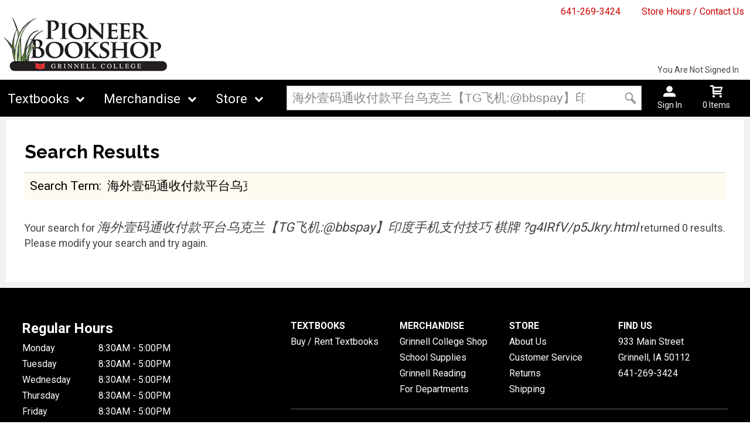

--- FILE ---
content_type: text/html; charset=UTF-8
request_url: https://bookstore.grinnell.edu/search_index_results.asp?search_text=%E6%B5%B7%E5%A4%96%E5%A3%B9%E7%A0%81%E9%80%9A%E6%94%B6%E4%BB%98%E6%AC%BE%E5%B9%B3%E5%8F%B0%E4%B9%8C%E5%85%8B%E5%85%B0%E3%80%90TG%E9%A3%9E%E6%9C%BA%3A%40bbspay%E3%80%91%E5%8D%B0%E5%BA%A6%E6%89%8B%E6%9C%BA%E6%94%AF%E4%BB%98%E6%8A%80%E5%B7%A7%20%E6%A3%8B%E7%89%8C%0A?g4IRfV/p5Jkry.html
body_size: 18752
content:
<!-- ::: WebPRISM Template 2016-1 ::: -->


<!DOCTYPE html>
<!--[if IE]><![endif]-->
<!--[if IE 8 ]>    <html lang="en" class="ie8">    <![endif]-->
<!--[if IE 9 ]>    <html lang="en" class="ie9">    <![endif]-->
<html lang="en">
<head>
	<title>&#28023;&#22806;&#22777;&#30721;&#36890;&#25910;&#20184;&#27454;&#24179;&#21488;&#20044;&#20811;&#20848;&#12304;TG&#39134;&#26426;:@bbspay&#12305;&#21360;&#24230;&#25163;&#26426;&#25903;&#20184;&#25216;&#24039; &#26827;&#29260;
?g4IRfV/p5Jkry.html - Search Results | Pioneer Bookshop, Grinnell College</title>
	<!--Tells IE to use the highest mode available to prevent compatability mode-->
	<meta http-equiv="X-UA-Compatible" content="IE=edge">
	<meta http-equiv="Content-Type" content="text/html; charset=UTF-8">
	<meta content="width=device-width, initial-scale=1.0" name="viewport">
	<meta name="format-detection" content="telephone=no">
	
	<style type="text/css" media="all">
    @import url("/innerweb/v4.0/styles/campushub.css");
    @import url("/innerweb/v4.0/styles/delta/delta.css");
</style>
<script type="text/javascript" src="/innerweb/v4.0/include/js/jquery-3.6.0_min.js"></script>
<script type="text/javascript" src="/innerweb/v4.0/include/js/campushub.js"></script>
<script type="text/javascript" src="/innerweb/v4.0/include/js/modals.js"></script>
<script type="text/javascript" src="/innerweb/v4.0/include/js/jqmodal.js"></script>
<script type="text/javascript" src="/innerweb/v4.0/include/js/set_modal_div_and_cart_summary_values.js"></script>
<script type="text/javascript" src="/innerweb/v4.0/include/js/modernizr.min.js"></script>

<script type="text/javascript" src="/innerweb/v4.0/include/js/isbn.js"></script>
<script type="text/javascript">
    

    function doLoad(){
        isbn_init();autoLinkInit();
    }
    window.addEventListener("load", doLoad);
</script>



<!-- set different prefix to be able to use a newer version of jQuery -->
<script type="text/javascript">  
    var $jq = $;   
</script>

	<link href='https://fonts.googleapis.com/css?family=Raleway:400,700%7CRoboto:400,700' rel='stylesheet' type='text/css'>
	<link rel="shortcut icon" href="includes/favicon.ico" type="image/x-icon">
	<link rel="icon" href="includes/favicon.ico" type="image/x-icon">
	
	<!-- gives ability to assign CSS specific to ie10 -->
	<script>
		if(Function('/*@cc_on return document.documentMode===10@*/')()){document.documentElement.className+=' ie10';}
	</script>
	
	<!-- Recognize HTML5 elements for browsers older than IE9 -->
	<!--[if lt IE 9]>
		
	<![endif]-->	
	
	<script type="text/javascript">
	/*! A fix for the iOS orientationchange zoom bug. Script by @scottjehl, rebound by @wilto.MIT / GPLv2 License.*/
	(function(a){function m(){d.setAttribute("content",g),h=!0}function n(){d.setAttribute("content",f),h=!1}function o(b){l=b.accelerationIncludingGravity,i=Math.abs(l.x),j=Math.abs(l.y),k=Math.abs(l.z),(!a.orientation||a.orientation===180)&&(i>7||(k>6&&j<8||k<8&&j>6)&&i>5)?h&&n():h||m()}var b=navigator.userAgent;if(!(/iPhone|iPad|iPod/.test(navigator.platform)&&/OS [1-5]_[0-9_]* like Mac OS X/i.test(b)&&b.indexOf("AppleWebKit")>-1))return;var c=a.document;if(!c.querySelector)return;var d=c.querySelector("meta[name=viewport]"),e=d&&d.getAttribute("content"),f=e+",maximum-scale=1",g=e+",maximum-scale=10",h=!0,i,j,k,l;if(!d)return;a.addEventListener("orientationchange",m,!1),a.addEventListener("devicemotion",o,!1)})(this); 
	</script>
	
	<!-- Add style sheets -->
	<link rel="stylesheet" type="text/css" href="css/main.css">
	<link rel="stylesheet" type="text/css" href="css/responsive.css">
	<link rel="stylesheet" type="text/css" href="fonts/fonts.css">
	<link rel="stylesheet" type="text/css" href="../innerweb/v4.0/template/2016-1/slick/slick.min.css">
	<link rel="stylesheet" type="text/css" href="css/print.css" media="print">

	<!-- LocalRef:4 -->

<script type="text/javascript" src="/innerweb/v4.0/include/js/cookies.js"></script>
<script type="text/javascript">
<!--
var referrer;
var rootURL = 'http://bookstore.grinnell.edu/';
var rootSURL = 'https://bookstore.grinnell.edu/';

if (cookies_enabled) {

referrer = getCookie('referring_url');
if (!referrer) {
    referrer = '';
if (referrer == ''){
referrer = 'None';
}else if((referrer.indexOf(rootURL) >= 0) || (referrer.indexOf(rootSURL) >= 0)){
referrer = 'Local';
}
setCookie('referring_url', referrer);
referrer = getCookie('referring_url');
if(!referrer){
referrer = 'Unknown';
}
}else{
    var referring_page = '';
if ((referring_page.indexOf(rootURL) >= 0) ||(referring_page.indexOf(rootSURL) >= 0) ||(referring_page == '')) {
} else {
referrer = referring_page
setCookie('referring_url', referrer);
}
}
} else {
referrer = 'Unknown';
}
//-->
</script>


<!-- Google site tag (gtag.js) - Google Universal Analytics -->
<script async src="https://www.googletagmanager.com/gtag/js?id=UA-49951850-1"></script>
<script>
window.dataLayer = window.dataLayer || [];
function gtag(){window.dataLayer.push(arguments);}
gtag('js', new Date());

gtag('config', 'UA-49951850-1', {'anonymize_ip': false, 'debug_mode': false });
</script>

</head>

<!-- body layout options: one-column | two-column | left-vert-nav | right-vert-nav -->
<body id="advancedsearch" class="one-column ">

	<div id="main-wrapper">
<div class="top-banner">
<div>
	<h1 class="top-banner-store-name"><a href="https://bookstore.grinnell.edu/default.asp?"><span class="accessibility">Welcome to </span>Pioneer Bookshop, Grinnell College</a></h1>
	<span class="top-banner-info">
		<a class="contact-phone" href="tel:641-269-3424">641-269-3424</a>
		<a href="https://bookstore.grinnell.edu/site_about_us.asp?">Store Hours / Contact Us</a>
	</span>
</div>
</div>

<header>
	
		<div id="site-name">
		<a href="https://bookstore.grinnell.edu/default.asp?">
		<img src="https://bookstore.grinnell.edu/images/logo.png" alt="Pioneer Bookshop, Grinnell College logo">
		<span>Pioneer Bookshop, Grinnell College</span></a>
		</div>
		
		<div class="menu-container">
		<div id="menu">
			<!-- INCLUDE NAV STYLE SHEET -->
<link rel="stylesheet" type="text/css" href="css/nav.css">

<!-- HTML FOR BASE NAV -->
<nav>
	<!-- MOBILE MENU OVERLAY -->
	<div class="mobile-menu-overlay"></div>
	<!-- INCLUDED FOR ACCESSIBILITY REASONS -->
	<div class="accessibility"><h2>Navigation</h2></div>
	<!-- Only displays in mobile menu -->
	<div class="mobile-menu-open"><a>Menu</a></div>
	
<div id="sitenav">
	<!-- CLOSE MENU - MOBILE ONLY -->
	<div class="mobile-menu-close"><a>Close Menu</a></div>
	<!-- ACCOUNT INFO - MOBILE ONLY -->
	<div class="mobile-login">
		
			<a href="https://bookstore.grinnell.edu/account_login.asp?">Sign In</a><a href="https://bookstore.grinnell.edu/account_create.asp?">Create an Account</a>
		
	</div>

	<!-- BEGIN NAVIGATION LINKS -->
	<ul>
		<li class="nav-home-link"><a href="default.asp">Home</a></li>
		<li><span>Textbooks</span>
			<ul>
				<li class="arrow-up"></li>
				<!--<li><a href="https://bookstore.grinnell.edu/buy_textbooks.asp?">Buy / Rent</a></li>-->
				<li><a href="https://grinnell.verbacompare.com">Compare Prices</a></li>
				
			<!--	<li><a target=_blank href="http://grinnell.redshelf.com/">Buy Ebooks</a></li>-->
				<!--<li><a href="https://bookstore.grinnell.edu/site_faculty.asp?">Faculty Adoptions</a></li>-->
			</ul>
		</li>
		<li><span>Merchandise</span>
			<ul class="mega">
				<li class="arrow-up"></li>
				<li><a href="shop_main.asp?catalog_group_id=MQ&catalog_group_name=Q2xvdGhpbmcgYW5kIEdpZnRz">Grinnell College Shop</a></li>
				<li><a href="shop_main.asp?catalog_group_id=Mw&catalog_group_name=R2lmdCBTaG9w">School Supplies</a></li>
				<li><a href="shop_main.asp?catalog_group_id=Mg&catalog_group_name=R3Jpbm5lbGwgUmVhZGluZw">Grinnell Reading</a></li>
				<li><a href="shop_main.asp?catalog_group_id=Nw&catalog_group_name=Rm9yIERlcGFydG1lbnRz">For Departments</a></li>
			</ul>
		</li>
		<li><span>Store</span>
			<ul>
				<li class="arrow-up"></li>
				<li><a href="https://bookstore.grinnell.edu/site_about_us.asp?">About Us</a></li>
				<li><a href="https://bookstore.grinnell.edu/site_customer_service.asp?">Customer Service</a></li>
				
			</ul>
		</li>
	</ul>
</div> <!-- END #sitenav -->
	
</nav> <!-- END nav -->
<script type='text/javascript' src='js/nav.js'></script>

			
			<div id="user-nav">	

			<!-- USER-SUMMARY DISPLAY -->
                <div id="user-summary"><span class="user-message logged-out">You are not signed in</span><br /><a class="user-login" href="https://bookstore.grinnell.edu/account_login.asp?">Sign In</a></div>
			
			<!-- CART-SUMMARY DISPLAY -->
			    			<div id="cart-summary"><a href="https://bookstore.grinnell.edu/cart.asp?">				<strong class="accessibility">My Cart</strong><br /><span id="cartSummaryValues"><span class="cartSummaryCount">0 items</span></span><br/><span id="cartSummaryLink"></span><br/></a></div>

						
			<!-- MOBILE SEARCH BUTTON -->
			<div class="mobile-search">
				<a title="open search">Search</a>
			</div>
			
			</div> <!-- END USER-NAV -->
			
			<div id="site-search">
	<form action="https://bookstore.grinnell.edu/search_index_results.asp?" method="get" name="siteSearch" id="frm-sitesearch">
		<label class="accessibility" for="txtSearch">Search website for products</label>
		<input name="search_text" id="txtSearch" type="text" class="box" autofocus title="Search" spellcheck="false" autocomplete="off" maxlength="50" placeholder="Search">
		<input type="hidden" name="pageaction" value="redirect">
		<input type="submit" value="GO" class="button">
	</form>
</div><!-- end #site-search -->

		</div>
		</div>
		
		<a href="#main" title="skip navigation" class="accessibility">skip to main content</a>
							
</header>

<div id="page">
<div class="subheader">
    <!-- BEGIN ALERT -->
    
    <!-- END ALERT -->
</div>

		<div id="content" class="two-col" role="main">
			<div id="content-top"></div>
			
	<div id="main">
		
		<h2><span>Search Results</span></h2>

	<div class="hr"><hr /></div>

	<!-- Search Time: 0.04, Total Time: 0.0475952 --><form action="https://bookstore.grinnell.edu/search_index_results.asp?" method="GET" id="advancedForm"><input type="hidden" name="__CSRFToken" id="__CSRFToken" value="njEmVNdKkevGpLU0B%2bVed9tbYnkJ1QyIqTOyX2OVb7NTia0J4sl4kCepleNWAgSkhGLmMQJ1rd%2bcb96hZD0%2fOuPbN0Kx8sHnil3dEzDmRgfNnpEN%2fwZTsEIc14eJOzhY"><div id="search-term"><label for="fSearchTerm">search term</label><input type="text" id="fSearchTerm" class="box" maxlength="50" name="search_text" value="海外壹码通收付款平台乌克兰【TG飞机:@bbspay】印度手机支付技巧 棋牌
?g4IRfV/p5Jkry.html"/> <input type="submit" class="button" value="GO" / ></div></form><p>Your search for <em>海外壹码通收付款平台乌克兰【TG飞机:@bbspay】印度手机支付技巧 棋牌
?g4IRfV/p5Jkry.html</em> returned 0 results. Please modify your search and try again.</p>

</div>
<div id="advertising">
<div id="adblock">


</div>

</div>
			<div id="content-bottom"></div>
		</div>

</div><!-- end page -->

<footer>
	<div id="footer-box">
	<h1 class="accessibility">Pioneer Bookshop, Grinnell College - Website Footer</h1>
		<div class="footer-leftcol">
			<h2 class="accessibility">Info and Sign Ups</h2>
			
			
			<div class="footer-block">
				<!-- BEGIN STORE HOURS -->
<div class="store-hours"><div class="hours-block-1"><h3 class="h5">Regular Hours</h3><table><caption class="accessibility">Store hours</caption><tbody><tr><th scope="row">Monday</th><td>8:30AM - 5:00PM</td></tr><tr><th scope="row">Tuesday</th><td>8:30AM - 5:00PM</td></tr><tr><th scope="row">Wednesday</th><td>8:30AM - 5:00PM</td></tr><tr><th scope="row">Thursday</th><td>8:30AM - 5:00PM</td></tr><tr><th scope="row">Friday</th><td>8:30AM - 5:00PM</td></tr><tr><th scope="row">Saturday</th><td>9:00AM - 1:00PM</td></tr><tr class="is-today is-closed"><th scope="row"><span class="closed-icon" aria-hidden="true"></span>Sunday</th><td>CLOSED</td></tr></tbody></table></div></div>
<!-- END STORE HOURS -->
			</div>
			
		</div>
		
		<div class="footer-rightcol">
			<h2 class="accessibility">Footer Navigation Links</h2>
			<div id="footer-menu" class="footer-links">
			
				<div class="footer-block checkout-hide">
					<h3>Textbooks</h3>
					<!--<a href="https://bookstore.grinnell.edu/buy_textbooks.asp?">Buy / Rent Textbooks</a>-->
					<a href="https://grinnell.verbacompare.com">Buy / Rent Textbooks</a>
					
					<!--<a href="https://bookstore.grinnell.edu/site_faculty.asp?">Faculty Adoptions</a>-->
					
				</div>
				
				<div class="footer-block checkout-hide">
					<h3>Merchandise</h3>
					<a href="shop_main.asp?catalog_group_id=MQ&catalog_group_name=Q2xvdGhpbmcgYW5kIEdpZnRz">Grinnell College Shop</a>
					<a href="shop_main.asp?catalog_group_id=Mw&catalog_group_name=R2lmdCBTaG9w">School Supplies</a>
					<a href="shop_main.asp?catalog_group_id=Mg&catalog_group_name=R3Jpbm5lbGwgUmVhZGluZw">Grinnell Reading</a>
					<a href="shop_main.asp?catalog_group_id=Nw&catalog_group_name=Rm9yIERlcGFydG1lbnRz">For Departments</a>
				</div>
				
				<div class="footer-block checkout-hide">
					<h3>Store</h3>
					<a href="https://bookstore.grinnell.edu/site_about_us.asp?">About Us</a>
					<a href="https://bookstore.grinnell.edu/site_customer_service.asp?">Customer Service</a>
					<a href="https://bookstore.grinnell.edu/site_customer_service.asp?#returns">Returns</a>
					<a href="https://bookstore.grinnell.edu/site_customer_service.asp?#shipping">Shipping</a>
				</div>
				
				<div class="footer-block">
					<h3>Find Us</h3>
                    <a target="_blank" href="https://goo.gl/maps/Nw31thWCcum">933 Main Street<br>Grinnell, IA<span>&nbsp;</span>50112</a>
					<a href="tel:641-269-3424">641-269-3424</a>
				</div>

			</div>
			
			<hr>
			
			<div class="footer-block checkout-hide">
				<h3>Stay Connected</h3>
				<div class="sociallinks">
				<a class="facebook" target="_blank" title="Link to Facebook" href="https://www.facebook.com/grinnellcollegebookstore/"><span class="accessibility">Visit us on Facebook</span></a>
			<!--	<a class="twitter" target="_blank" title="Link to Twitter" href="https://twitter.com/nebraskabookco"><span class="accessibility">Visit us on Twitter</span></a>
				
				<a class="linkedin" target="_blank" title="Link to LinkedIn" href="https://www.linkedin.com/company/27071?trk=tyah&trkInfo=clickedVertical:company,clickedEntityId:27071,idx:2-1-2,tarId:1452116565480,tas:nebraska%20book%20com"><span class="accessibility">Visit us on LinkedIn</span></a>
				<a class="youtube" target="_blank" title="Link to YouTube" href="https://www.youtube.com/channel/UC-H2IsTqg3xr0uII9vqxyIA"><span class="accessibility">Visit us on YouTube</span></a>
				
				<a class="googleplus" target="_blank" title="Link to Google+" href="http://www.plus.google.com"><span class="accessibility">Visit us on Google+</span></a>
				<a class="instagram" target="_blank" title="Link to Instagram" href="http://instagram.com/"><span class="accessibility">Visit us on Instagram</span></a>
				<a class="pinterest" target="_blank" title="Link to Pinterest" href="https://www.pinterest.com/"><span class="accessibility">Visit us on Pinterest</span></a>
				<a class="flickr" target="_blank" title="Link to Flickr" href="https://www.flickr.com/"><span class="accessibility">Visit us on Flickr</span></a>
				<a class="foursquare" target="_blank" title="Link to Foursquare" href="https://www.foursquare.com/"><span class="accessibility">Visit us on Foursquare</span></a>
				<a class="yelp" target="_blank" title="Link to Yelp" href="https://www.yelp.com/"><span class="accessibility">Visit us on Yelp</span></a>
				-->
				<a class="contact-email" href="mailto:bookstore@grinnell.edu" title="Link to Email Us"><span class="accessibility">Email Us</span></a>
				</div>
			</div>

		</div>
		<a class="to-top" title="click to go to the top of the page"></a>
		
	</div><!-- end footer-box -->
	<div class="copy-info checkout-hide">
		&copy;&nbsp;2026&nbsp;Pioneer Bookshop, Grinnell College
		 | 
		<a href="https://bookstore.grinnell.edu/site_terms_of_use.asp?">Privacy Policy</a>
		 | 
		<a href="https://bookstore.grinnell.edu/site_terms_of_use.asp?#terms">Terms of Use</a>
	</div>
	

</footer>

<!-- DO NOT REMOVE -->

<script type='text/javascript' src='js/responsive.js'></script>
<script type='text/javascript' src='js/custom.js'></script>	
		
	
	<div id="extra1"><div></div></div>
	<div id="extra2">&nbsp;</div>
	
</div> <!-- end main-wrapper -->




<!-- CONVERSION TRACKING SCRIPTS FOR EVERY PAGE -->

	<!-- # INCLUDE VIRTUAL="/innerweb/v4.0/marketing/AvantLink.asp" -->

	<!-- # INCLUDE VIRTUAL="/innerweb/v4.0/marketing/Cybba.asp" -->

<!-- END CONVERSION TRACKING SCRIPTS FOR EVERY PAGE -->




<script type="text/javascript" src="/bnith__p730cYBnnZMFq9sDrjCqcE6qL8_d3_ssSlZ5vDZVw_I6ISLh0UI_SJS6nDpvUOpbtfD1ELDcu1A="></script> <script language="JavaScript" type="text/javascript">const _0x35e8=['visitorId','18127kSXadA','356575NPKVMA','7306axxsAH','get','657833TzFjkt','717302TQdBjl','34lMHocq','x-bni-rncf=1768128960065;expires=Thu, 01 Jan 2037 00:00:00 UTC;path=/;','61XMWbpU','cookie',';expires=Thu, 01 Jan 2037 00:00:00 UTC;path=/;','then','651866OSUgMa','811155xdatvf','x-bni-fpc='];function _0x258e(_0x5954fe,_0x43567d){return _0x258e=function(_0x35e81f,_0x258e26){_0x35e81f=_0x35e81f-0x179;let _0x1280dc=_0x35e8[_0x35e81f];return _0x1280dc;},_0x258e(_0x5954fe,_0x43567d);}(function(_0x5674de,_0xdcf1af){const _0x512a29=_0x258e;while(!![]){try{const _0x55f636=parseInt(_0x512a29(0x17b))+-parseInt(_0x512a29(0x179))*parseInt(_0x512a29(0x17f))+-parseInt(_0x512a29(0x183))+-parseInt(_0x512a29(0x184))+parseInt(_0x512a29(0x187))*parseInt(_0x512a29(0x17d))+parseInt(_0x512a29(0x188))+parseInt(_0x512a29(0x17c));if(_0x55f636===_0xdcf1af)break;else _0x5674de['push'](_0x5674de['shift']());}catch(_0xd3a1ce){_0x5674de['push'](_0x5674de['shift']());}}}(_0x35e8,0x6b42d));function getClientIdentity(){const _0x47e86b=_0x258e,_0x448fbc=FingerprintJS['load']();_0x448fbc[_0x47e86b(0x182)](_0x4bb924=>_0x4bb924[_0x47e86b(0x17a)]())[_0x47e86b(0x182)](_0x2f8ca1=>{const _0x44872c=_0x47e86b,_0xa48f50=_0x2f8ca1[_0x44872c(0x186)];document[_0x44872c(0x180)]=_0x44872c(0x185)+_0xa48f50+_0x44872c(0x181),document[_0x44872c(0x180)]=_0x44872c(0x17e);});}getClientIdentity();</script></body>

</html>


--- FILE ---
content_type: text/css
request_url: https://bookstore.grinnell.edu/css/responsive.css
body_size: 56966
content:

/*  ::::::::::::::::::::::::::::::::::::::::::::::::
	     CSS FOR 1300px AND LESS
::::::::::::::::::::::::::::::::::::::::::::::::::::  */

@media screen and (max-width: 1300px) {

div.book-info {
    width: 50%;
}

.book-detail .book-specs {
    width: 50%;
}

.book-info dl {
    padding: 1em 3% 4em 3%;
}

#main div.book-detail div.book-info .button {
    width: 94%;
    top: auto;
    right: auto;
    left: 3%;
    bottom: 1em;
}
	
.product {
	width: 48%;
	-webkit-flex: 1 1 200px;
    -ms-flex: 1 1 200px;
    flex: 1 1 200px;
}

.product-list .product-price {
	font-size:1em;
}

.catalog-container li {
	width: 23%;
}

#site-name span {
    bottom: 27%;
    font-size: 1.2em;
}

.one-column.shop-home div#content.three-col div#main {
	width:100%;
}

.one-column div#content.three-col div#main, div#main2, .search-result-set {
    width: 70%;
}

div#content.three-col div#sub-nav, #search-nav {
    width: 30%;
}

#shop .product-list-controls {
	height: auto;
}

#shop .links-present .page-info {
	float: right;
}

#shop .page-links {
	float: none;
    width: 100%;
    text-align: center;
    margin: 20px 0 5px 0;
}

}

@media screen and (max-width: 1150px) {

.course-notes h4 {
    margin: 1em 0 0 0;
    padding: 0;
    border-right: 0;
    display: block;
}

#main form.two-col #checkout-ccinfo label,
#main form.two-col .checkout-nonccpayment-container label {
	display:block;
	float:none;
	text-align:left;
	margin: 1em 0 .25em 0;
	width:auto;
}

}


/*  ::::::::::::::::::::::::::::::::::::::::::::::::
	     CSS FOR 1100px AND LESS
::::::::::::::::::::::::::::::::::::::::::::::::::::  */

@media screen and (max-width: 1100px) {

#site-name {
	padding-top:1em;
}

#account-nav li {
    margin: 2em 2.25em 2em 2.25em;
}

.footer-links .footer-block {
    width: 50%;
    padding-right: 15px;
    float: left;
}

.footer-leftcol,
.footer-rightcol {
    width: 50%;
}

footer.multi-location .footer-leftcol {
    width: 40%;
}

footer.multi-location .footer-rightcol {
    width: 60%;
}

footer.multi-location .store-hours > div {
	-webkit-flex: 0 1 50%;
    -ms-flex: 0 1 50%;
    flex: 0 1 50%;
}

.footer-links .footer-block:nth-child(even) {
    padding-right: 0;
}
	
.one-column .block-onecol {
	width: 48%;
}


}


/*  ::::::::::::::::::::::::::::::::::::::::::::::::
	     CSS FOR 990px AND LESS
::::::::::::::::::::::::::::::::::::::::::::::::::::  */

@media screen and (max-width: 990px) {

#checkout-steps li:before {
        font-size: 2.5em;
        margin: -3em auto 30px auto;
}

#checkout-steps li:nth-of-type(1):before, 
#checkout-steps li.selected:nth-of-type(1):before, 
#checkout-steps li.disabled:nth-of-type(1):before {
	font-size:38px;
}

#checkout.checkout-payment fieldset {
    float: none;
    width: 100%;
}

#checkout .checkout-summary,
#checkout .checkout-info {
    width: 100%;
    float: none;
    position: relative;
}

.book-detail .book-specs,
div.book-info {
    width: 100%;
}

.book-detail .book-cover {
    width: 40%;
    margin: 1em 0;
}

.book-detail .book-desc {
    width: 60%;
    margin: 1em 0;
}

.course-info {
    margin: 1em;
}

.book-info dl,
.book-faq,
.book-info .special {
    margin: 1em 0;
}

div#course-bookdisplay .book-qty {
    -webkit-order: 3;
    -ms-flex-order: 3;
    order: 3;
}

div#course-bookdisplay .book-cover,
div#course-bookdisplay .book-qty {
	-webkit-flex: 1 1 30%;
    -ms-flex: 1 1 30%;
    flex: 1 1 30%;
}

div#course-bookdisplay .book-desc,
div#course-bookdisplay .book-pref {
	-webkit-flex: 1 1 70%;
    -ms-flex: 1 1 70%;
    flex: 1 1 70%;
}

#product-photo,
.product-thumb-group {
    width: 100%;
}

#product-info {
    width: 100%;
    float: none;
    margin: 1em 0;
    border-top: 1px #ccc solid;
    padding: 1em 0 0 0;
}
	
#home .product-feature .product {
	width: 48% !important;
}

.left-vert-nav #shipping-address a,
.left-vert-nav #billing-address a,
.right-vert-nav #shipping-address a,
.right-vert-nav #billing-address a,
.two-column #shipping-address a,
.two-column #billing-address a {
	position:relative;
	top:0;
	right:0;
	margin:1em 0 0 0;
	display:inline-block;
}

.left-vert-nav #credit-card a,
.right-vert-nav #credit-card a,
.two-column #credit-card a {
	display:none;
}

.search-result-set tr.book,
.result-set tr.book {
    -webkit-flex: 1 1 250px;
    -ms-flex: 1 1 250px;
    flex: 1 1 250px;
}

#packageForm #product-detail {
	text-align: center;
}

#packageForm #product-photo {
	float: none;
    margin: 0 auto;
}

#packageForm #product-info {
	padding: 2em 0 0 0;
    float: none;
    display: inline-block;
}

#packageForm #product-info h2 {
	display: inline;
    float: left;
    margin-right: 1em;
}

#packageForm  #product-price-info {
	display: inline;
	float:none;
}

.package-group {
	float: none;
    width: 100%;
    margin-bottom:2em;
}

.package-group .product-thumb {
	margin: 1em auto;
    float: none;
    display: block;
    width: auto;
}

}


@media screen and (max-width: 900px) {

#home .nonmarketing .block-onecol {
	width:98%;
}

#main .store-hours > div {
	padding-right:0;
}

.textbook-adopt table td {
	display:block;
	width:100%;
	padding:0 .5em;
}

.jqmWindow {
	top: 2%;
    right: 2%;
    width: 96%;
    height: 96%;
    left: auto;
    max-width: 96%;
    max-height: 96%;
    overflow-y: auto;
}

.modal-product-image img {
	width:auto;
	height:auto;
}

#account-nav li {
    margin: 1em 0;
    font-size:.9em;
    width: 25%;
}

a.accountnav-profile:before, 
a.accountnav-history:before, 
a.accountnav-reservations:before, 
a.accountnav-membership:before {
    font-size: 3em;
}

.slider-wrapper {
    margin: 0 !important;
    width: 100% !important;
    float: none !important;
}

.slideshow .slick-prev, .slideshow .slick-next {
	display:none !important;
}

.slick-current .captions {
    font-size: .85em;
    padding:1em 1em 2em 1em;
}

.captions strong {
	font-size:1.3em !important;
}

.home-right-col {
	width: 100%;
    float: none;
    height: auto;
    display: block;
    clear: both;
}

.right-col-ad1, .right-col-ad2 {
	width:50%;
	height:auto;
	float:left;
	position:relative;
	top:0;
}

.home-right-col img {
    width: 100%;
    height: auto;
}

.two-column #account-nav,
.left-vert-nav #account-nav,
.right-vert-nav #account-nav {
	float: none;
	width: 100%;
	overflow: hidden;
	margin-top: .5em;
}

.two-column #account-content,
.left-vert-nav #account-content,
.right-vert-nav #account-content {
	padding: 0 1%;
	margin: .5em 0;
	clear: both;
	background: transparent;
}

.two-column #account-nav li,
.left-vert-nav #account-nav li,
.right-vert-nav #account-nav li {
	text-align: left;
	width: 100%;
	border: 1px #ccc solid;
	margin: .25em 0;
	padding: .25em .5em;
	float: left;
}

.two-column #account-nav li:before,
.left-vert-nav #account-nav li:before,
.right-vert-nav #account-nav li:before {
	font-family: 'icomoon';
	content: "\f054";
	float: left;
	margin: .5em .75em 0 0;
	font-weight: normal;
	font-size: .9em;
	speak:none;
}

.two-column .account-item,
.left-vert-nav .account-item,
.right-vert-nav .account-item {
	border: 0;
	padding: 0;
	margin: 0;
}

.two-column #account-nav a,
.left-vert-nav #account-nav a,
.right-vert-nav #account-nav a {
	width: auto;
	padding: 0.4em 1em;
}

.two-column ul#account-nav a:hover,
.left-vert-nav ul#account-nav a:hover,
.right-vert-nav ul#account-nav a:hover {
	border-left: 0;
	border-bottom: none;
	padding: 0.4em 1em;
}

#shop.two-column div#content div#advertising {
	display:none;
}

#shop.two-column div#content.three-col div#main {
	width: 80%;
	padding:0;
}

.catalog-container li {
	width: 48%;
}

.left-vert-nav div#course-quickselect,
.right-vert-nav div#course-quickselect,
.two-column div#course-quickselect {
	padding:1em 1%;
	width:100%;
	display:inline-block;
	clear:both;
}
	
.left-vert-nav div#course-quickselect label, 
.right-vert-nav div#course-quickselect label,
.two-column div#course-quickselect label {
	margin: 2em 0 .5em 1em;
}

.left-vert-nav div#course-quickselect input[type=checkbox],
.right-vert-nav div#course-quickselect input[type=checkbox],
.two-column div#course-quickselect input[type=checkbox] {
	margin: 2em 0 .5em 1em;
}

.left-vert-nav div#course-quickselect strong,
.right-vert-nav div#course-quickselect strong,
.two-column div#course-quickselect strong {
	float: left;
}

.left-vert-nav div#course-quickselect label,
.right-vert-nav div#course-quickselect label,
.two-column div#course-quickselect label {
	float: left;
}

.left-vert-nav #course-quickselect input[type=checkbox],
.right-vert-nav #course-quickselect input[type=checkbox],
.two-column #course-quickselect input[type=checkbox] {
	display: block;
	float: left;
}

.left-vert-nav #course-quickselect input:first-of-type,
.right-vert-nav #course-quickselect input:first-of-type,
.two-column #course-quickselect input:first-of-type {
	clear:left;
}

}

	
/*  ::::::::::::::::::::::::::::::::::::::::::::::::
	     CSS FOR 800px AND LESS
::::::::::::::::::::::::::::::::::::::::::::::::::::  */


@media screen and (max-width: 800px) {

#swap .book-desc fieldset {
	width:100%;
}

#buyback-isbn {
    width: 100%;
    max-width: 100%;
}

#buybackPriceCheck #buyback-submit {
    margin: 1em 0;
    width: 100%;
    box-shadow: rgba(0,0,0,.4) 0 10px 10px -5px;
}

ul#checkout-steps {
    margin: 0;
    border-top: 0;
    border-bottom: 0;
    display: block;
    font-size: 0.9em;
}

ul#checkout-steps li {
    float: none;
    font-size: 1em;
    margin-right: .5em;
    display: block;
    text-align: left;
    margin-left: 0;
    width: auto;
    height: auto;
    margin-bottom: .75em;
}

#checkout-steps li:nth-of-type(1):before, 
#checkout-steps li.selected:nth-of-type(1):before, 
#checkout-steps li.disabled:nth-of-type(1):before {
    font-size: 1.5em;
    padding: 0 5px 0 3px;
}

#checkout-steps li:before {
    font-size: 2em;
    float: left;
    margin: 0 .5em 0 .25em;
    width: auto;
}

#site-name span {
    bottom: 30%;
    font-size: .9em;
}

.sociallinks img:hover,
.product:hover .product-thumb {
	transform:scale(1);
}


#toolTip {
	display:none;				
}

form#frmCart {
	width:100%;
	margin:1em 0 0 0;
	padding:0;
	overflow:hidden;
}

.two-column .block-onecol,
.right-vert-nav .block-onecol,
.left-vert-nav .block-onecol {
	width: 100%;
}

a.mobilemenu, #shop a.mobileshop {
	display:block;
}

.left-vert-nav .cart-totals,
.right-vert-nav .cart-totals,
.two-column .cart-totals {
	width: 100%;
}

#page.scroll {
	padding-left:350px;
	position:relative;
	transition: .25s padding-left ease-in;
}

#page.scroll2 {
	padding-left:350px;
	position:relative;
	transition: .25s padding-left ease-in;
}

#page {
	transition: .25s padding-left ease-in;
}

#home div#content.two-col.buy-text .block-textbookexpress {
	width: 100%;
}

#home div#content.two-col.buy-text .block-item, 
#home div#content.two-col.buy-text #course-selector {
	display: block;
	margin-right: 0;
	float:left;
	width:100%;
}

#home div#content.two-col.buy-text .block-item.attention, 
#home div#content.two-col.buy-text .block-item#no-items, 
#home div#content.two-col.buy-text .block-item {
	width:100%;
	padding:0 .5em .5em;
}

#main form #fSearchTerm,
#main .block-buytextbooks #fSearchTerm {
	width: 60% !important;
	margin: 0 1% 1em 0;
}

#main form #fSearchType,
#home .block-buytextbooks #fSearchType {
	width: 37% !important;
	margin: 0;
}

#home .block-buytextbooks #buy-search-title {
	margin-top:1em;
}

.block-course-select #fTerm {
	margin: .2em 0 !important;
}

#fTerm {
	width: 100% !important;
	margin: 0 0 1em 0 !important;
	max-width:100% !important;
}

#add-courses-to-list {
	margin:1em 0;
	display:block;
	text-align:center;
}

#main form .box, 
textarea.box, 
#main form select.box,
#home #TextbookForm select#fTerm.box,
#home #main form .block-course-select select.box {

}

#account-login-password, #account-login-email {
	width: 100% !important;
	margin:1em 0;
}

div#account-login, 
div#account-quickcreate {
	border: 1px solid #CCC;
	padding: 3%;
	margin: 1em 0;
	width:100%;
}

#login_form a,
div#account-create a {
	font-size:.9em;
}

div#account-quickcreate {
	min-height:auto;
}

#account-login input.box {
	width: 100%;
	max-width:400px;
}

#sliderbox {
	width:97% !important;
}

.footer-links a:hover {
	text-decoration:none;
}

#verisign {
	margin:.5em 0 0 0;
}

.footer-leftcol, 
.footer-rightcol,
footer.multi-location .footer-leftcol, 
footer.multi-location .footer-rightcol {
	width:100%;
	text-align:center;
}

.footer-leftcol,
footer.multi-location .footer-leftcol {
	padding:0;
}

.footer-rightcol,
footer.multi-location .footer-rightcol {
	padding:1em 0 0 0;
}

#footer-box .footer-rightcol h3 {
	font-size:1.2em;
}

.footer-links .footer-block {
	max-height:62px;
	overflow:hidden;
	width:100%;
	float:none;
	margin:.5em 0;
	padding:0;
	border:1px rgba(255,255,255,.6) solid;;
	text-align:left;
	transition:all .5s ease;
}

.footer-links .footer-block.active-category {
	max-height:1000px;
}

#footer-box .footer-rightcol .footer-links .footer-block h3 {
	margin:0;
	padding:20px;
	cursor:pointer;
	border-bottom:1px rgba(0,0,0,.3) solid;
}

#footer-box .footer-rightcol .footer-links .footer-block h3:after {
	font-family: 'icomoon';
    content: "\f078";
    speak: none;
   	color: #fff;
    font-weight: normal;
    font-size:1em;
    float:right;
    transition:all .3s ease;
}

#footer-box .footer-rightcol .footer-links .footer-block.active-category h3:after {
    transform: rotate(180deg);
    transform-origin: 50% 55%;
}

.footer-links .footer-block a {
	border-top:1px rgba(255,255,255,.3) solid;
	border-bottom:1px rgba(0,0,0,.3) solid;
	padding:20px;
	font-size:1.2em;
}

a.contact-email:hover:before {
    transform:scale(1);
}

.sociallinks a {
    margin: 1em .5em 0 .5em;
}

.store-hours td:first-child {
    padding-right: 5%;
    width: 50%;
}





/*  ::::::::::::::::::::::::::::::::::::::::::::::::
	     CSS FOR SHOP PAGES 800px AND LESS
::::::::::::::::::::::::::::::::::::::::::::::::::::  */

.catalog-feature div.row li {
	width: 48%;
}

.product-feature .product {
	width:100%;
}

.product {
	width:100%;
}

.product-block-thumbnails li {
	width: 48%;
}

}


@media screen and (max-width: 750px) {

#product-info h2,
#product-desc,
#product-info {
	margin:0;
}

.product-thumb-group {
	margin:1em auto;
	display:block;
}

#product-photo {
    margin: 0 auto 1em auto;
}

#shop .page-links {
	display:block;
}

#shop .page-info {
	display:block;
	text-align:center;
	width:100%;
}

#product-detail {
	display: inline-block;
    margin-top: 1em;
    width: 100%;
}

.shop-home div#content.three-col div#sub-nav {
	overflow: inherit;
    max-height: inherit;
    border: 0;
    background: transparent;
    box-shadow:0 0 0;
}
	
#advancedsearch #search-nav {
    width: 100%;
    padding: 0;
    overflow: hidden;
    max-height: 68px;
    transition: .5s all ease;
    border: 1px #ccc solid;
    margin: 0;
    text-align: left;
    background:#cc0001;
    box-shadow: rgba(0,0,0,.4) 0 5px 6px -5px;
}

div#content.three-col div#sub-nav {
    width: 100%;
    padding: 0;
    transition: .5s all ease;
    border: 1px #ccc solid;
    margin: 0;
    text-align: left;
    background:#cc0001;
    box-shadow: rgba(0,0,0,.4) 0 5px 6px -5px;
}

div#content.three-col div#sub-nav {
	margin-bottom:2em;
}

#advancedsearch #search-nav.open {
	max-height:10000px;
}

#advancedsearch #main form#advancedForm {
    margin: 0 0 1em 0;
    display:block;
}

#advancedsearch #search-nav h2,
#sub-nav .trigger-button {
	padding:20px;
	background:#fff;
	margin:0;
}

.shop-home #sub-nav .trigger-button {
	padding:0;
}

.shop-home #sub-nav ul.accordion {
	display:block !important;
}

#advancedsearch #search-nav h2,
#sub-nav .trigger-button {
	cursor:pointer;
}

#advancedsearch #search-nav h2:after {
	font-family: 'icomoon';
    content: "\f078";
    font-weight: normal;
    speak: none;
    font-size: .7em;
    margin: 0 .25em 0 .75em;
    transition: all .1s linear;
    display: inline-block;
    float: right;
}

#sub-nav .trigger-button:after {
	font-family: 'icomoon';
    content: "\f078";
    font-weight: normal;
    speak: none;
    font-size: .7em;
    margin: 7px .25em 0 .75em;
    transition: all .1s linear;
    display: inline-block;
    float: right;
}

.shop-home #sub-nav .trigger-button:after {
	display:none;
}

#advancedsearch #search-nav.open h2:after,
#sub-nav .trigger-button.active:after {
    transform: rotate(180deg);
    transform-origin: 50% 55%;
}

#sub-nav ul li.selected {
	background:rgba(0,0,0,.1);
}

#sub-nav ul li.selected a {
	font-weight:normal;
	color:inherit;
}

#search-nav h3 {
    margin: 0;
    border-bottom: 1px rgba(0,0,0,.3) solid;
    border-top: 1px rgba(255,255,255,.3) solid;
    padding: 20px;
    font-size: inherit;
    color: #fff;
    background: rgba(0,0,0,.1);
}

#sub-nav ul, #search-nav ul {
    margin: 0;
    padding: 0;
    list-style: none;
}

.shop-home #sub-nav ul li {
    margin: 0;
    width: 33.3%;
    border: 0;
    padding: 20px;
}

#sub-nav ul li, #search-nav ul li {
    font-size: .9em;
    text-indent: 0;
    padding: 20px;
    margin: 0;
    border-bottom: 1px rgba(0,0,0,.3) solid;
    border-top: 1px rgba(255,255,255,.3) solid;
    line-height: inherit;
    color: #fff;
}

.shop-home #sub-nav ul li a {
    font-size: inherit;
    color: #cc0001;
    vertical-align: top;
}

#sub-nav ul li a, #search-nav ul li a {
	color:#fff;
}

.product-list-sort {
	margin: 0 0 1em 0;
    display: block;
    float: none;
}

.product-list-sort select {
    padding: 20px;
    width:100%;
}

#shop .links-present .page-info {
    float: none;
}

.links-present .page-info {
    float: left;
}

.one-column div#content.three-col div#main, div#main2, #home div#content.two-col div#main, div#content.two-col div#main, .two-column #home div#content.two-col div#main, .two-column div#content.two-col div#main, #shop.two-column div#content.three-col div#main, .search-result-set {
    width: 100% !important;
}


/*  ::::::::::::::::::::::::::::::::::::::::::::::::
	     CSS FOR TEXTBOOK LISTINGS 750px AND LESS
::::::::::::::::::::::::::::::::::::::::::::::::::::  */

.one-column div#course-quickselect {
	padding:1em 1%;
	width:100%;
	display:inline-block;
	clear:both;
}
	
.one-column div#course-quickselect input[type=checkbox] {
	margin: 1em 0 .5em 1em;
}

.one-column div#course-quickselect input[type=checkbox]:first-of-type {
	margin-left: 0;
}

.one-column div#course-quickselect label {
	margin: .7em 0 .5em .25em;
	float:left;
}

.one-column div#course-quickselect h2 label {
	margin:.25em 0 0 .25em;
}

.quick-options {
    display: block;
}

.one-column div#course-quickselect strong {
	float: left;
}

.one-column #course-quickselect input[type=checkbox] {
	display: block;
	float: left;
}

.one-column #course-quickselect input:first-of-type {
	clear:left;
}

}


/*  ::::::::::::::::::::::::::::::::::::::::::::::::
	     CSS FOR 700px AND LESS
::::::::::::::::::::::::::::::::::::::::::::::::::::  */

@media screen and (max-width: 700px) {

#site-name {
	text-align:center;
}

.subheader {
	padding:0;
}

.catalog-feature div.row li:hover, 
.catalog-container li:hover,
.product-block-thumbnails li:hover img {
	transform:scale(1) !important;
}

.product-photo:hover:before,
.book-cover a:hover:before {
    transform: scale(0);
}

.additional-product-thumb a:hover:before {
    bottom: -100%;
}

#home div#site-search {
    bottom: 5px;
}

div#site-search {
	position: absolute;
    bottom: 7px;
    width: 98%;
    margin: 0 auto;
    display:none;
}

.open-search div#site-search {
	display:block;
}

.one-column #menu {
	padding:15px 1%;
	float:left;
}

#menu.open-search {
	height:125px;
}

nav div.mobile-menu-open {
	padding: 0 !important;
    display: inline !important;
    margin: 0 auto;
    float: none;
    text-align: center;
}

nav div.mobile-menu-open a {
	font-size:16px;
	font-weight:normal;
	text-transform:none;
	border-right: 1px rgba(0,0,0,.2) solid;
}

nav div.mobile-menu-open a:before {
    float: none !important;
    margin-right: 0 !important;
    font-size: 1.5em !important;
    margin: 0 0 2px 0 !important;
    display: block !important;
}

nav {
	width: 25% !important;
}

div#user-nav {
	width: 75%;
    margin: 0;
    text-align:center;
}

#cartSummaryValues span.cartSummaryAmount,
#cartSummaryLink {
	display:none;
}

#cart-summary a,
#user-summary a {
	font-size:16px;
}

#cart-summary:before,
#user-summary:before {
    font-size: 24px;
    padding: 3px 0 0 0;
}

.mobile-search,
#cart-summary,
#user-summary {
	margin: 0;
    float: left;
    width: 33.3%;
    display: inline-block;
    border-right: 1px rgba(0,0,0,.2) solid;
    border-left: 1px rgba(255,255,255,.3) solid;
}

#user-summary .user-message,
#user-summary br,
.user-my-account,
.user-links-divide {
    display: none;
}

.mobile-search {
	border-right:0;
}

.top-banner-info a {
	display:none;
}

.top-banner-info a.contact-phone {
	display:inline; /* CHANGE TO DISPLAY NONE IF BOOKSTORE NAME IS MORE THAN 20 CHARACTERS */
}

.two-column #home div#content.two-col div#main, 
.two-column div#content.two-col div#main {
	width: 100% !important;
	min-width: 290px;
}

div#content div#advertising,
.two-column div#content div#advertising {
	width: 100%;
}

#home div#content div#advertising {
	margin: 0 1% 1em 1%;
}

#home div#content.buy-text div#advertising,
div#content div#advertising {
	padding: .5em 2%;
	border-left: none;
	margin: 1em 0;
	border-top: 1px #ccc solid;
	border-right:none;
	border-bottom:none;
	border-left:none;
	box-shadow:none;
}
	
#checkout-review-shipping,
#checkout-review-payment {
    width: 100%;
}

#checkout dl {
    clear: both;
    display: block;
    float: left !important;
    padding-left: 2%;
    width: 98%;
}

#checkout-review-payment {
	margin:0 0 1em 0;
}

#checkout-review-shipping dl#shipping-address,
#checkout-review-payment dl#billing-address,
#checkout-review-payment dl#credit-card {
    margin: 0;
}

.left-vert-nav #shipping-address a,
.left-vert-nav #credit-card a,
.right-vert-nav #shipping-address a,
.right-vert-nav #credit-card a,
.two-column #shipping-address a,
.two-column #credit-card a {
	position:absolute;
	top:-1em;
	right:2%;
	margin:0;
	display:inline;
}

.left-vert-nav #billing-address a,
.right-vert-nav #billing-address a,
.two-column #billing-address a {
	display:none;
}


}


/*  ::::::::::::::::::::::::::::::::::::::::::::::::
	     CSS FOR 650px AND LESS
::::::::::::::::::::::::::::::::::::::::::::::::::::  */


@media screen and (max-width: 650px) {

.marketing-ads {
	margin: 0 auto;
}

img#verify-image {
	margin-left:0;
}

#swap input.button {
    margin: 1em 0;
    float: none;
}

#main form a.cancel {
    display: inline-block;
    margin: 2em 0 0 0;
}

#site-name span {
    bottom: 30%;
    font-size: 1.2em;
}

html {
	-webkit-text-size-adjust: 100%;  
	-ms-text-size-adjust: 100%;
}

.one-column div#content, 
.one-column #home div#content.two-col div#main, 
.one-column div#content.two-col div#main,
.left-vert-nav div#content, 
#home.left-vert-nav div#content.two-col div#main, 
.left-vert-nav div#content.two-col div#main,
.right-vert-nav div#content, 
#home.right-vert-nav div#content.two-col div#main, 
.right-vert-nav div#content.two-col div#main,
#home.left-vert-nav div#content.buy-text,
#home.right-vert-nav div#content.buy-text  {
	width: 100%;
	margin:0;
}

.two-column div#content.three-col div#main, 
div#main2 {
	width:100%;
	padding:0 0 .75em 0;
}

#cart-items {
	width: 50px;
	margin: 0 0 0 .4em;
	padding: 7px 0 0 0;
	background: transparent url('../images/cart.png') no-repeat scroll 7px 15px;
	background-size: auto 35px;
	height: 53px;
}

.one-column div#content.three-col div#main, 
div#main2,
#home div#content.two-col div#main, 
div#content.two-col div#main,
.two-column #home div#content.two-col div#main, 
.two-column div#content.two-col div#main,
#shop.two-column div#content.three-col div#main,
.search-result-set {
	width: 100% !important;
}

#home.left-vert-nav div#content, 
.left-vert-nav div#content, 
#home.left-vert-nav div#content.buy-text,
#home.right-vert-nav div#content, 
.right-vert-nav div#content, 
#home.right-vert-nav div#content.buy-text,
.left-vert-nav div#content.three-col,
.right-vert-nav div#content.three-col,
.left-vert-nav div#content.two-col,
.right-vert-nav div#content.two-col {
	width: 98%;
	margin: 0 auto;
}

div#content.three-col,
.left-vert-nav div#content.two-col, 
#home.left-vert-nav div#content.two-col.buy-text, 
.left-vert-nav div#content.three-col, 
.right-vert-nav div#content.two-col, 
#home.right-vert-nav div#content.two-col.buy-text, 
.right-vert-nav div#content.three-col {
	padding: 2em 2%;
	overflow:hidden;
}

#home div#content.two-col {
	padding: 0;
	overflow:hidden;
}

#header div#site-name a {
	background-size:auto 60px;
}

#home .block-onecol,
#home .block-twocol {
	width: 98% !important;
	margin:.5em 1%;
	padding:1em 2%;
}

.block-onecol,
#home .buy-text .block-onecol {
	width: 100% !important;
	margin:1em 0;
	padding:0;
	border:none;
}

.block-twocol,
#home .buy-text .block-twocol {
	width:100%;
}

#home div.product {
	width:40% !important;
}

#sliderbox {
	margin:0 0 5% 0 !important;
}

#home div.product {
	width:50% !important;
	min-width:115px;
}

.search-box {
	padding: 10px 1.5%;
	margin-right: 0;
	border: 1px solid #DDC;
}

#main form.two-col label {
	width: auto;
    float: none;
    text-align: left;
    margin: .25em 0;
}

.textbook-adopt table td label {
	display:block;
	width:auto !important;
}

.textbook-adopt table td input,
.textbook-adopt table td select {
	width:100%;
	padding:.5em 5px;
}

#main form .box, 
textarea.box,
#main form select.box {
	width:100%;
	max-width:100%;
}

#home #TextbookForm select#fTerm.box, 
#home #main form .block-course-select select.box {
	max-width: 100%;
}


/*  ::::::::::::::::::::::::::::::::::::::::::::::::
	     CSS FOR TEXTBOOK LISTINGS 650px AND LESS
::::::::::::::::::::::::::::::::::::::::::::::::::::  */

.quickselect-button {
	display:block;
}

.quickselect-button:after {
	font-family: 'icomoon';
    content: "\f078";
    font-weight: normal;
    speak: none;
    font-size: .7em;
    margin: 0 0 0 1em;
    transition: all .1s linear;
    display: inline-block;
}

div#course-quickselect.open .quickselect-button:after {
	transform: rotate(180deg);
    transform-origin: 50% 55%;
}

div#course-quickselect {
	max-height: 53px;
	overflow: hidden;
	transition: .5s all ease-in-out;
}

div#course-quickselect.open {
	max-height: 1000px;
}	
	
.book-info dl {
    padding: 1em 3% 5.5em 3%;
}

#lightboxDetails {width:100% !important;}


/*  ::::::::::::::::::::::::::::::::::::::::::::::::
	     CSS FOR BUY MAIN PAGE 650px AND LESS
::::::::::::::::::::::::::::::::::::::::::::::::::::  */


#buy-search {
	float:none;
	width:100%;
	white-space:normal;
}

#buy-search form {
	margin-left:0;
}

#buy-reserve {
	margin-left:0;
	width:100%;
}

.at-share-tbx-element .at-icon-wrapper {
	line-height: 30px !important;
    height: 30px !important;
    width: 30px !important;
}

.at-icon {
	width: 30px !important;
    height: 30px !important;
}

#packageForm .button.selection-reset {
	margin:1em 0;
}

#main a.button, 
#main a.button:visited, 
input[type=submit], 
form input.button,
form input.secondary, 
#main form input.secondary, 
#main a.secondary, 
#main a.secondary:visited, 
.jqm-content a.secondary,
#buy-reserve-button input,  
#cart-continue-link a,
a.action-link {
	padding:1em .8em !important;
	width:100%;
	min-width:46%;
	max-width:100%;
	text-align:center;
}

#shipping-address a, 
#checkout-review-payment a {
	padding:1em .8em !important;
	min-width:auto;
	max-width:100%;
	text-align:center;
}

#buy-reserve-button input,
input#btn-addtocart {
	width:100%;
}

#buy-reserve-button p {
	text-align:center;
}


/*  ::::::::::::::::::::::::::::::::::::::::::::::::
	     CSS FOR TEXTBOOK EXPRESS MODE 2 650px AND LESS
::::::::::::::::::::::::::::::::::::::::::::::::::::  */

#home div#content.two-col .block-textbookexpress form#TextbookForm {
	max-width:100%;
}

#home div#content.two-col.buy-text #course-selector,
#home div#content.two-col.buy-text .block-item {
	max-width:100%;
}

.buy-text ol#section-list li {
    background: green;
    margin: 0 0 .75em;
}

#course-select {
	margin-top: 0 !important;
}

.course-select-item {
	width: 100%;
	max-width:100%;
}

#TextbookForm #fTerm,
#course-select #fDept,
#course-select #fCourse,
#course-select #fSection {
	width: 100%;
	margin-bottom: .5em;
}

#TextbookForm #add_Section {
	margin-top: -1em;
}

#review-courses {
	padding: 1em 0;
}

#selected-courses {
	margin: 1em 0 0 0 !important;
}
	
#buy #review-courses #selected-courses tr {
	border-top: 1px solid #999;
	padding:5px;
}

#buy #review-courses #selected-courses tr:first-child {
	border-top: none;
}

#buy #review-courses #selected-courses tr td {
	border-top:none;
}

input#tbe-add-section,
input#generate-book-list,
#frmShipping input.button,
#home div.block-item a.add-new-course {
	width:100%;
	margin:1em 0;
	display:inline-block;
}


/*  ::::::::::::::::::::::::::::::::::::::::::::::::
	     CSS FOR MODAL WINDOWS AND LIGHTBOX 650px AND LESS
::::::::::::::::::::::::::::::::::::::::::::::::::::  */

.modal-cart-summary {
	margin: .5em 0;
	width:100%;
	font-size:1em;
}

.just-added-title {
	font-size: 1em;
	font-weight:normal;
	margin: 0 0 .5em 0;
}

.modal-actions {
	clear: both;
	margin-top: .5em;
	display: inline-block;
	width: 100%;
}

.jqm-content .modal-actions a {
	width:100%;
	margin:.5em 0 !important;
	bottom:auto;
}

a.close-jqm, a.close-jqm:hover {
    position: relative;
    right: 0;
    top: 0;
	float: right;
	height: auto;
	width: auto;
	background: transparent;
}

a.close-jqm:before {
	font-family: 'icomoon';
	content: "\f00d";
	color: #666;
	font-weight: normal;
	font-size: 1.25em;
	position: absolute;
	top:0;
	right:0;
	speak:none;
}

.item-added-modal table {
	margin-left: 0;
	margin-bottom: .5em;
	width: 100%;
}

.modal-product-image {
	width: auto;
	max-width: 115px;
}

.modal-product-image img {
	width: auto;
	min-width: 30px;
	height: auto;
	max-height: 50px;
}

#lightbox {
	padding:.5em;
	width: 98%;
	left: auto !important;
	right: 1%;
}

#lightboxDetails {
	width:100%;
}


/*  ::::::::::::::::::::::::::::::::::::::::::::::::
	     CSS FOR SHOP PAGES 650px AND LESS
::::::::::::::::::::::::::::::::::::::::::::::::::::  */

.pagination-bottom {
    padding-bottom: 80px;
}

.product-list-paging {
    width: 100%;
    text-align: center;
}

.product-feature .products-row {
	clear: none;
	float: left;
	width: 100% !important;
}

#home .product-feature .product {
	width: 85% !important;
}

.catalog-feature div.row li {
	margin: .25em 1%;
	padding: .25em 1%;
	width: 48%;
}

.product-feature .product {
	width: 98%;
}

.catalog-feature li {
	padding: 10px 1%;
	width: 48%;
}

.products-row {
	clear: none;
	float:none;
}

.product {
	width: 98%;
	float:left;
	margin:.25em 1%;
}

p#socialmedia {
	float:none !important;
	clear:both;
	width:98%;
	padding:4% 1% 0 1%;
}

p#socialmedia span {
	margin: 2% 1px;
}

.product-thumb-group {
	width: 100%;
	margin: 2%;
}

.product-thumb-group .additional-product-thumb {
	margin: 1%;
	float:none;
}

#product-options-list {
	margin: 1em 0 .25em 0;
}

#product-info {
	width: 100%;
	margin:1em 0 0 0;
}

#product-photo {
	width: 100%;
    max-width: 300px;
    margin:auto;
}

#product-photo img {
	margin:1em auto;
}

#product-desc {
border-bottom: none;
padding: 1em 0 0 0;
}

#product-attribute-photo {
	background: #FFF;
	border: none;
	width:100%;
	top:25%;
	visibility:hidden;
}

.product-block-thumbnails li {
	display: block;
	width: 98%;
	height: auto;
	float: left;
	margin: .25em 1%;
}


/*  ::::::::::::::::::::::::::::::::::::::::::::::::
	     CSS TO REFORMAT TABLES 650px AND LESS
::::::::::::::::::::::::::::::::::::::::::::::::::::  */


table.data {
	width:100%;
	margin-left:0;
	border-bottom:0;
}

.cross_sell_course_list table.data,
.cross_sell_course_list table.data thead,
.cross_sell_course_list table.data tbody {
	display:block;
}

.account-item table,
.account-item thead,
.account-item tbody,
.account-item th,
.account-item tr,
.account-item td,
.cart-contents table,
.cart-contents thead,
.cart-contents tbody,
.cart-contents th,
.cart-contents tr,
.cart-contents td,
table#selected-courses,
#selected-courses thead,
#selected-courses tbody,
#selected-courses th,
#selected-courses tr,
#selected-courses td {
	display: block;
}

.account-item thead tr,
.cart-contents thead tr,
#selected-courses thead tr {
	position: absolute;
	top: -99999em;
	left: -99999em;
}

.account-item tbody,
.cart-contents tbody,
#selected-courses tbody {
	border-bottom: 0 !important;
	border-top:0 !important;
}

.account-item tr,
.cart-contents tr,
#selected-courses tr {
	border-bottom: none;
}

.account-item td,
.cart-contents td,
#selected-courses td {
	position: relative;
	padding-left: 35%;
	border-bottom: 0 !important;
}

.cart-contents td.cart-item {
	padding-left:.5em;
}

.account-item td {
	padding-left: 42%;
}

#selected-courses td {
	padding-left: 36%;
}

.account-item td:before,
.cart-contents td:before,
#selected-courses td:before {
	position: absolute;
	left: .7em;
	width: 25%;
	padding-right: 1em;
	white-space: nowrap;
	text-align: right;
	color: #777;
}

.account-item td:before {
	width: 33%;
}

#selected-courses td:before {
	width: 28%;
}

/* generated table labels for cart.asp */
.cart-contents tbody td.item-price:before		{ content:"Price"; }
.cart-contents tbody td.item-qty:before			{ content:"Qty"; }
.cart-contents tbody td.item-totalprice:before 	{ content:"Total"; } 
/* generated table labels for account_orderhistory.asp */
.account-item td.order-number:before 			{ content:"Order Num."; }
.account-item td.order-date:before 				{ content:"Date"; }
.account-item td.order-amount:before 			{ content:"Order Amount"; }
.account-item td.order-status:before 			{ content:"Status"; }
/* generated table labels for account_reservations.asp */
.account-item td.department:before 				{ content:"Department"; }
.account-item td.course:before 					{ content:"Course"; }
.account-item td.section:before 				{ content:"Section"; }
/* generated table labels for textbook_express.asp */
#selected-courses td:nth-child(1):before		{ content:"Term"; }
#selected-courses td:nth-child(2):before		{ content:"Department"; }
#selected-courses td:nth-child(3):before		{ content:"Course"; }
#selected-courses td:nth-child(4):before		{ content:"Section"; }


/*  ::::::::::::::::::::::::::::::::::::::::::::::::
	     CSS FOR CART PAGES 650px AND LESS
::::::::::::::::::::::::::::::::::::::::::::::::::::  */


.rental-agreement input {
z-index: 99;
}

#cart .cart-totals {
	width: 99%;
	margin-right: 1%;
}

body#cart div#coupon-entry {
	width: 100%;
    border: 1px solid #CCC;
    padding: 1em;
    margin: 1em 0;
    background: seashell;
}

#cart .cart-contents tr {
	border: 1px #ccc solid;
    padding: .75em 0 0 0;
    margin: 0 0 1em 0;
    box-shadow: rgba(0,0,0,.4) 0 7px 10px -6px;
}

#cart .cart-control tfoot .item-qty input.button {
	color:#cc0001;
    background: transparent;
    text-shadow: 0 0 0;
    border: 1px #cc0001 solid;
}

#cart .cart-contents tfoot tr {
	border:0;
	box-shadow:0 0 0;
	padding:0;
	margin:0;
}

#cart .cart-item .book-meta {
	border-bottom: 1px #ccc solid;
}

#cart .cart-contents .item-price, 
#cart .cart-control .item-qty, 
#cart .cart-control td.item-totalprice, 
#cart .cart-control th.item-totalprice {
	width: 100%;
	text-align:left;
}

#cart .cart-contents tbody td.cart-item div {
	border-top:0;
	border-bottom:0;
}

#cart .cart-contents tbody td.cart-item div:first-child {
	border-top:0;
}

#cart table.data tfoot tr td {
	border-top:0;
}

#cart table.data td { 
	border:0;
}

#cart table.data {
	border-bottom: 0;
}

#cart .cart-actions {
	border-top: 0;
}

#cart table.data td:nth-child(even), 
#cart table.data tbody tr.alt td:nth-child(even) {
    background-color: seashell;
    border-top:1px solid #DDD;
}

#cart table.data tbody {
    border-bottom: none;
    border-top: none;
}

#cart .cart-contents tfoot td {
	background: transparent;
	border-top:none;
	width: 0;
	padding: 0;
	float: right;
}

body#cart div#coupon-entry form input.box {
	width: 100%;
	max-width:100%;
}

body#cart div#coupon-entry form input.button {
	width: 100%;
	max-width:100%;
	margin:.5em 0;
	text-align:center;
}

body#cart div#coupon-entry form label {
	text-align: left;
}

#cart-continue-link {
	margin: 2em 0;
	display:block;
}

#cart-continue-link a {
	display:block;
	text-align:center;
}

#cart-reservations .cart-control {
	padding: 0 0 1em 0;
}

input#checkout.button {
	width:100%;
}


/*  ::::::::::::::::::::::::::::::::::::::::::::::::
	     CSS FOR TEXTBOOK SUBSTITUTION PAGE 650px AND LESS
::::::::::::::::::::::::::::::::::::::::::::::::::::  */


#checkout-textbookprefs #o_checkout_textbookprefs {
	padding: 0 0 1em 0;
}

.textbook-pref p {
	margin: 0 !important;
}

#checkout-textbookprefs + input[type=submit] {
	float: right;
}

#checkout-textbookprefs table,
#checkout-textbookprefs thead,
#checkout-textbookprefs tbody,
#checkout-textbookprefs tr,
#checkout-textbookprefs td {
	display: block;
}

#checkout-textbookprefs table,
#checkout-textbookprefs tr {
	float: left;
	clear: both;
	width: 100%;
	margin-bottom: 0;
}

#checkout-textbookprefs tbody {
	border: 0;
}

#checkout-textbookprefs tr {
	border-bottom: 1px solid #DDD;
	padding:5px 0;
}
	
#checkout-textbookprefs tr:nth-child(even) {
	background-color:#EEE;
}

#checkout-textbookprefs th,
#checkout-textbookprefs td {
	border: 0;
	float: left;
}

#checkout-textbookprefs th {
	display: none;
}

#checkout-textbookprefs th.textbook-info {
	display: block;
}

#checkout-textbookprefs td {
	width: 10%;
	padding-right: 0;
	overflow: visible;
	background: transparent;
}

#checkout-textbookprefs td.textbook-info {
	width: 100%;
}

#checkout-textbookprefs td.textbook-pref {
	width: 20%;
	text-align: left;
}

#checkout-textbookprefs td:last-child {
	width: 67%;
}

#checkout-textbookprefs td input {
	margin-top: .4em !important;
}
	
#checkout #checkout-textbookprefs table.data td:nth-child(even), 
#checkout #checkout-textbookprefs table.data tbody tr.alt td:nth-child(even) {
    background-color: inherit;
    border-top:none;
    border-bottom:none;
}

input#review-submit {
	width:100%;
}

form#frmTextbook a.button,
form#frmTextbook input.button {
	text-align:center;
	margin:1em 1%;
}

#revieworder {
	width:100%;
}


/*  ::::::::::::::::::::::::::::::::::::::::::::::::
	     CSS FOR CHECKOUT SHIPPING 650px AND LESS
::::::::::::::::::::::::::::::::::::::::::::::::::::  */


#main form.two-col span.help {
	margin:0;
}

#main form select.box {
    width: 100%;
}

#main form.two-col div.error {
    margin-left: 0;
}


/*  ::::::::::::::::::::::::::::::::::::::::::::::::
	     CSS FOR CHECKOUT PAYMENT PAGE 650px AND LESS
::::::::::::::::::::::::::::::::::::::::::::::::::::  */


#checkout-payment-reservation th, 
#checkout-payment-summary th, 
#checkout-order-summary th {
    padding-right: 1em;
    width: 40%;
    font-size:.85em;
    line-height:1.4em;
}

#checkout-payment-reservation td, 
#checkout-payment-summary td, 
#checkout-order-summary td {
	width:60%;
	font-size:.85em;
	line-height:1.4em;
}

#checkout-payment-reservation tfoot, 
#checkout-payment-summary tfoot, 
#checkout-order-summary tfoot, 
#checkout-payment-summary .tfoot th, 
#checkout-payment-summary .tfoot td {
    font-size: 100%;
    font-weight: bold;
    color: #666;
}

#checkout-payment-reservation table, 
#checkout-payment-summary table, 
#checkout-order-summary table {
    margin-top: 10px;
    width: 100%;
}

#revieworder em {
	display:block;
	clear:both;
}


/*  ::::::::::::::::::::::::::::::::::::::::::::::::
	     CSS FOR CHECKOUT REVIEW 650px AND LESS
::::::::::::::::::::::::::::::::::::::::::::::::::::  */


.cart-contents .item-qty {
    text-align: left;
}

#checkout .cart-contents td.item-totalprice, 
#checkout .cart-contents th.item-totalprice {
    text-align: left;
}

#checkout table.data td:nth-child(even), 
#checkout table.data tbody tr.alt td:nth-child(even) {
    background-color: seashell;
    border-top: 1px solid #DDD;
}

#checkout .cart-totals {
    margin-right: 0;
    width: 100%;
}

#checkout .cart-contents tr {
    border: 1px #ccc solid;
    padding: .75em 0 0 0;
    margin: 0 0 1em 0;
    box-shadow: rgba(0,0,0,.4) 0 7px 10px -6px;
}

#checkout table.data td {
    border-top: none;
}

input#reviewSubmitButton {
	width:100%;
}

#checkout-review #cart-actions {
	padding-top: 1em;
	width: 100%;
}


/*  ::::::::::::::::::::::::::::::::::::::::::::::::
	     CSS FOR CHECKOUT RECEIPT 650px AND LESS
::::::::::::::::::::::::::::::::::::::::::::::::::::  */


#checkout-receipt-payment {
	width: 100%;
	float: left;
}

#checkout-receipt-shipping {
	margin-left: 0;
	float: left;
	width: 100%;
}

#checkout-receipt-orderinfo h4 {
	margin-top: 4px;
	margin-bottom: 0px;
}

#checkout #checkout-receipt dl dt {
	float: left;
	margin-right: 2%;
}


/*  ::::::::::::::::::::::::::::::::::::::::::::::::
	     CSS FOR ACCOUNT PAGES 650px AND LESS
::::::::::::::::::::::::::::::::::::::::::::::::::::  */

#account-content {
	margin: .5em 0;
	clear: both;
	background: transparent;
}

.account-item h3 {
	margin-bottom: 0;
}

.account-item h4 {
	margin: .5em 0;
    font-size: 1.3em;
}


#account-nav {
	width: 100%;
    margin: 0;
    display: inline-block;
}

#account-nav li {
	width: 48%;
    margin: 1em 1%;
    padding: 0;
    float:left;
}

#account-content {
	padding: 0 1%;
}

#account-content form {
	padding: 0;
}

#account form #account-content {
	padding: 0;
}

.account-item dl dt {
	width: 100%;
	text-align: left;
}

.account-item dl dd {
	margin: 0 0 .5em 0;
}

#account .cart-totals-subtotal td {
	width:auto;
}

.account-item table.cart-totals tr,
.account-item table.cart-totals tr.cart-totals-total th,
.account-item table.cart-totals tr.cart-totals-total td {
	border: 0;
}

.account-item[id^=shipment-receipt] td {
	padding-left: .7em;
}

#account table.data td {
	border-top: 0;
}

#account table.data td:nth-child(even) {
	background-color: seashell;
    border-top: 1px solid #DDD;
}

#account table.data tr {
	border-bottom: 1px solid #ccc;
    padding: 3px 0;
}

#account table.data tr { 
	border: 1px #ccc solid;
    padding: .75em 0 0 0;
    margin: 0 0 1em 0;
    box-shadow: rgba(0,0,0,.4) 0 7px 10px -6px;
}

#account .cart-contents td.item-totalprice, 
.cart-contents th.item-totalprice {
	text-align: left;
}

#account .cart-totals {
	width: 100%;
	margin-right: 2%;
}

#account table.cart-contents tr:nth-child(odd) { 
	background-color:#FFF; 
}

#account table.cart-contents td { 
	border-top:1px dotted #ccc; 
}

#account table.cart-contents td:first-child { 
	border-top:none; 
}

#account table tbody tr th { 
	padding-right: 0;
}


/*  ::::::::::::::::::::::::::::::::::::::::::::::::
	     CSS FOR BUYBACK PAGES 650px AND LESS
::::::::::::::::::::::::::::::::::::::::::::::::::::  */


#buyback-list .book-desc a {
	top:4px;
	right:4px;
}

#buyback-list .book-cover img {
	width:100%;
}

#buyback-estimate table {
	width: 100%;}

#buyback-estimate thead th:last-child,#buyback-estimate tbody td:last-child,#buyback-estimate tfoot td:last-child {
	display: none;	/* hiding unused 3rd column on sellback estimate page */
}

.wholesale-buyback-header {
	background: transparent;
}

#wholesaleBuybackControl #buyback-isbn {
	width: 100%;
}

#buybackPriceCheck #buyback-isbn #isbn-label {
	width: 25%;
	margin-right: 3%;
}

#wholesaleBuybackControl #buybackPriceCheck #buyback-isbn #isbn-label {
    width: 100%;
}

#wholesaleBuybackControl #buybackPriceCheck #buyback-isbn div {
	width:100%;
}

#buybackPriceCheck #buyback-isbn div {
	width: 72%;
}

#wholesaleBuybackControl #txtISBN {
	width: 95%;
}

#buybackPriceCheck fieldset {
	padding:0;
}

#buyback-list {
    border-bottom: 0;
    margin: 0 0 1em 0;
}

#buyback-list td {
	border-top:none;
}

#buyback-list a.button {
    position: relative;
    bottom: 0;
    left: 0;
}

#buyback-list .last-result .book-cover {
	width: auto;
    border: 0;
    position: relative;
    top: 0;
    left: 0;
    height: auto;
    border-bottom: 1px #ccc solid;
}

#buyback-list .last-result .book-cover img {
	height:auto;
	width:auto;
	max-width:100%;
}

#buyback-list .last-result .book-desc,
#buyback-list .last-result .book-info {
	padding: 6px;
    text-align: center;
}

#buyback-list table tr {
	margin:.5em 1%;
}

#buyback-list table tfoot tr {
	width: 100%;
    bottom: 0;
    position: relative;
    margin: 1em 0;
    font-size: 1.2em;
}

#sell #targeted-list td {
	padding: 1%;
}

#sell #targeted-list .book-desc {
	width: auto;
}

div#content.two-col, 
#home div#content.two-col.buy-text {
	padding: 2em 2%;
}

div#content,
#home div#content.buy-text,
.two-column div#content, 
.two-column div#content.two-col, 
#home.two-column div#content.buy-text {
	border: 10px #fff solid;
}

#checkout div#content {
	border-top: 10px #fff solid;
}


/*  ::::::::::::::::::::::::::::::::::::::::::::::::
	     CSS FOR PREORDER PAGES 650px AND LESS
::::::::::::::::::::::::::::::::::::::::::::::::::::  */


#reserve #login,#buy-reserverequest-form h2 {
	margin-bottom:0;
}

#main #buy-reserverequest-form form, #reserve h2 {
	margin-top:0;
}

#reserve #coupon-entry {
	background:seashell;
	border:1px solid #ccc;
	padding:1em;
}

#reserve #coupon-entry input.box {
	width:100%;
	max-width:100%
}

#reserve #coupon-entry input.button {
	width:100%;
	margin:1em 0;
}

#coupon-entry label {
	display:block;
}

#reserve-course-list p.coupon-message {
	display: block;
	margin-right: 0;
	margin-top: 0;
}

#reserve-course-list fieldset {
	margin-bottom:1em;
}

#reserve-course-list thead th,
#reserve-course-list tbody td,
#buy-reserverequest-form th,
#buy-reserverequest-form tbody td {
	display:block;
	min-height:21px;
}

#reserve-course-list thead,
#buy-reserverequest-form thead {
	display:none;
}

#reserve-course-list tr:first-child,
#buy-reserverequest-form tr:first-child {
	border-top:none;
}

#reserve-course-list tr,
#buy-reserverequest-form tr {
	border-top:2px solid #333;
}

#reserve-course-list td:nth-child(1),
#buy-reserverequest-form td:nth-child(1) {
	border-top:none
}

#reserve-course-list td:before,
#buy-reserverequest-form td:before {
	color:#777;
	left:.7em;
	padding-right:1em;
	position:absolute;
	text-align:right;
	white-space:nowrap;
	width:33%;
}

#reserve-course-list td,
#buy-reserverequest-form td {
	padding-left:42%;
}

#reserve-course-list td:nth-child(1):before {content:"Department";}
#reserve-course-list td:nth-child(2):before {content:"Course";}
#reserve-course-list td:nth-child(3):before {content:"Section";}
#reserve-course-list td:nth-child(4):before {content:"Condition";}
#reserve-course-list td:nth-child(5):before {content:"Materials";}
#buy-reserverequest-form td:nth-child(1):before {content:"Department";}
#buy-reserverequest-form td:nth-child(2):before {content:"Course";}
#buy-reserverequest-form td:nth-child(3):before {content:"Section";}
#buy-reserverequest-form td:nth-child(4):before {content:"Preference";}

#reserve-course-list input#submit_reservation.button {
	white-space:normal;
}

#add-course-controls div,
#reserve #add-course-controls div {
	width: 100% !important;
}

.field-controls {
	background: #f2f2f2;
	border: 1px solid #ccc;
}

.field-controls h4 {
	margin: 10px 0 5px 0;
}

#buy-reserverequest-form a.button {
	margin-bottom: 15px;
}

#buy-reserverequest-form h4 {
	margin-top:0;
}

#buy-reserverequest-form {
	padding:0;
}

#reserve-course-list table.data tbody {
	border-top:0;
}

#reserve-course-list td:nth-child(even),
#buy-reserverequest-form td:nth-child(even) { 
	background-color: seashell;
    border-top: 1px solid #ddd;
}

#reserve-course-list td,
#buy-reserverequest-form td {
    border-bottom:0;
    border-top:0;
}


/*  ::::::::::::::::::::::::::::::::::::::::::::::::
	     CSS FOR SWAP PAGES 650px AND LESS
::::::::::::::::::::::::::::::::::::::::::::::::::::  */


#swap-main-buy, #swap-main-sell {
	margin-left: 0;
}

#swap .book-detail .book-isbn {
	font-size: 92%;
	text-align: left;
}

#swap #swap-list {
	padding: 1%;
	margin: 0;
	border: none;
	border-top: none;
}
	
#swap-list h4 {
	margin: 10px 0;
}
	
#swap-list table,
#swap-list thead,
#swap-list tbody,
#swap-list th,
#swap-list tr,
#swap-list td,
#swap-seller-list table,
#swap-seller-list thead,
#swap-seller-list tbody,
#swap-seller-list th,
#swap-seller-list tr,
#swap-seller-list td {
	display: block;
}

#swap-list thead tr,
#swap-seller-list thead tr {
	position: absolute;
	top: -99999em;
	left: -99999em;
}
	
#swap-list tbody,
#swap-seller-list tbody {
	border-bottom: 0 !important;
}

#swap-list tr,
#swap-seller-list tr {
	border-bottom: 1px solid #aaa;
}

#swap-list td,
#swap-seller-list td {
	position: relative;
	padding-left: 36%;
	border-bottom: 0 !important;
	text-align: left;
}
	
#swap-list td:first-child,
#swap-seller-list td:first-child {
	border-top:none;
}

#swap-list td:before,
#swap-seller-list td:before {
	position: absolute;
	top: .45em;
	left: .7em;
	width: 30%;
	padding-right: 1em;
	white-space: nowrap;
	text-align: right;
	color: #777;
}

#swap-list td:first-child:before 	{ content: "Your Book:"; }
#swap-list td.currency:before 		{ content: "Your Price:";}
#swap-list td:nth-child(3):before	{ content: "Expires In:";}
#swap-seller-list td:nth-child(2):before 	{ content: "Asking Price:"; } 
#swap-seller-list td:nth-child(3):before 	{ content: "Condition:"; }

#swap-list .cross-sell {
	margin-left: 0;
}

#swap .book-list-controls .book-search-form {
	float: left;
	width: 100%;
	padding-right: 0;
	padding-bottom:1em;
}

#swap .book-list-controls .book-search-desc {
	margin: 0;
}

#swap .book-search-form #fSearchTerm {
	margin-bottom: .5em;
}

#swap .product-list-controls {
	padding-left: 0;
	padding-right: 0;
}

#swap .product-list-paging-title {
	width: 100%;
}

#swap .product-list-sort-title {
	display: none;
}

#swap .book-detail .book-cover {
	width: 100%;
}

#swap .book-detail .book-desc {
	padding: 0;
	width: 100%;
	margin:0;
}

#swap-seller-list .contact div div {
	text-align: left;
}

#swap-seller-list .contact label {
	display: block;
	text-transform: capitalize;
}

#swap-seller-list .contact input[type=text] {
	width: 80% !important;
}

#swap-seller-list .contact .button {
	margin-top: .5em;
}
	
#swap-main-sell .search-box input.button {
	margin:1em 0;
}


}


@media screen and (max-width: 550px) {

footer.multi-location .store-hours > div {
    -webkit-flex: 0 1 100%;
    -ms-flex: 0 1 100%;
    flex: 0 1 100%;
    padding-right:0;
}

.store-hours th {
    padding-right: 1em;
}

.announcements h2 {
	font-size: 1.2em !important;
}

.account-info br {
	display:block;
}

.account-info a {
    margin-left: 0;
    padding-left: 0;
    border-left: 0;
}

.right-col-ad1, .right-col-ad2 {
    width: 100%;
    border:0;
}

.right-col-ad2 {
    margin-top: -5px;
}

#sub-nav h2, 
#sub-nav h3 {
	font-size:.9em;
}

.shop-home #sub-nav ul li {
    width: 50%;
}

div#course-bookdisplay .data tr td.book-cover {
    -webkit-flex: 1 1 100%;
    -ms-flex: 1 1 100%;
    flex: 1 1 100%;
    background: #f2f2f2;
    box-shadow: rgba(0,0,0,.4) 0 9px 10px -8px;
    padding: .75em 0 .5em 0;
    margin-bottom: 1em;
}

select.rental-sku {
    margin-top: 1em;
}

#course-bookdisplay td.book-pref dd {
    margin-top: 1em;
}

div#course-bookdisplay-total {
    font-size: 1.2em;
}

#main form div#course-bookdisplay-footer input.button {
	font-size:1em;
}

#home .block-featureditems h3 {
	text-align:center;
}

.block-featureditems h3 a:first-child {
    display: block !important;
    float: none !important;
}
	
}


@media screen and (max-width: 450px) {

div.block-textbookexpress .button,
.block-item input#generate-book-list {
	width:100% !important;
	max-width:100% !important;
	float: none !important;
	margin:1em 0 !important;
	display:block !important;
}

.cc-images img {
    display:none;
}

}

/*  ::::::::::::::::::::::::::::::::::::::::::::::::
	     END CSS FOR MOBILE DEVICES 375px AND LESS
::::::::::::::::::::::::::::::::::::::::::::::::::::  */


@media screen and (max-width: 375px) {

.book-detail .book-cover,
.book-detail .book-desc {
	width:100%;
}

.course-info {
	margin:0 0 1em 0;
}
	
#shipping-address a, #credit-card a, #billing-address a {
	position: relative;
	top: 0;
	right: auto;
	clear: both;
	margin: 1em 0;
	display: inline-block;
}

div#course-quickselect {
	padding:1em 1%;
	width:100%;
}
	
div#course-quickselect input[type=checkbox], div#course-quickselect label {
	margin: 1em 0 .5em 1em;
}

div#course-quickselect strong {
	float: left;
}

div#course-quickselect label {
	float: left;
}

#course-quickselect input[type=checkbox] {
	display: block;
	float: left;
	margin-top: .4em;
	clear: left;
}

#checkout.checkout-payment #main-wrapper {
	overflow:visible;
}

.one-column div#course-quickselect input[type=checkbox] {
	margin: 1em 0 .5em .25em;
}

.one-column div#course-quickselect input[type=checkbox]:first-of-type {
    margin-left: .25em;
}


}

@media screen and (max-width: 350px) {

#product-summary #qty,
#product-summary #options,
#product-summary #price {
	font-size:.8em;
	line-height:1.1em;
}

.jqm-content {
	padding:.5em;
}

.item-added-modal table td {
    padding: .5em;
    font-size: .8em;
    line-height: 1.4em;
}

.item-added-modal table td:first-child,
.item-added-modal table td:last-child {
	padding-left:0;
}

.jqm-title:after {
    margin-top: .5em;
    display: block;
}

#main a.button, #main a.button:visited, a.button, input[type=submit], form input.button, #buy-reserve-button input, #shipping-address a, #checkout-review-payment a, #shipping-address a, #cart-continue-link a, form input.secondary, #main form input.secondary, #main a.secondary, #main a.secondary:visited, .jqm-content a.secondary, a.action-link, div.book-detail div.book-info .button {
    font-size: .9em;
}

.newsletter-form input[type=email] {
    width: 180px !important;
}



--- FILE ---
content_type: text/css
request_url: https://bookstore.grinnell.edu/fonts/fonts.css
body_size: 36765
content:
@font-face{font-family:icomoon;src:url(icomoon.eot?efkt99);src:url(icomoon.eot?efkt99#iefix) format('embedded-opentype'),url(icomoon.ttf?efkt99) format('truetype'),url(icomoon.woff?efkt99) format('woff'),url(icomoon.svg?efkt99#icomoon) format('svg');font-weight:400;font-style:normal}[class*=" icon-"],[class^=icon-]{font-family:icomoon!important;speak:none;font-style:normal;font-weight:400;font-variant:normal;text-transform:none;line-height:1;-webkit-font-smoothing:antialiased;-moz-osx-font-smoothing:grayscale}.icon-number:before{content:"\e616"}.icon-number2:before{content:"\e617"}.icon-number3:before{content:"\e618"}.icon-number4:before{content:"\e619"}.icon-number5:before{content:"\e61a"}.icon-number6:before{content:"\e61b"}.icon-number7:before{content:"\e61c"}.icon-number8:before{content:"\e61d"}.icon-number9:before{content:"\e61e"}.icon-number10:before{content:"\e61f"}.icon-number11:before{content:"\e620"}.icon-number12:before{content:"\e621"}.icon-number13:before{content:"\e622"}.icon-number14:before{content:"\e623"}.icon-number15:before{content:"\e624"}.icon-number16:before{content:"\e625"}.icon-number17:before{content:"\e626"}.icon-number18:before{content:"\e627"}.icon-number19:before{content:"\e628"}.icon-number20:before{content:"\e629"}.icon-quote:before{content:"\e62a"}.icon-quote2:before{content:"\e62b"}.icon-tag:before{content:"\e62c"}.icon-tag2:before{content:"\e62d"}.icon-cabinet:before{content:"\e62e"}.icon-cabinet2:before{content:"\e62f"}.icon-phone4:before{content:"\e630"}.icon-tablet2:before{content:"\e631"}.icon-camera2:before{content:"\e632"}.icon-camera3:before{content:"\e633"}.icon-camera4:before{content:"\e634"}.icon-film:before{content:"\e635"}.icon-drink:before{content:"\e636"}.icon-drink2:before{content:"\e637"}.icon-drink3:before{content:"\e638"}.icon-drink4:before{content:"\e639"}.icon-coffee2:before{content:"\e63a"}.icon-mug:before{content:"\e63b"}.icon-icecream:before{content:"\e63c"}.icon-cake:before{content:"\e63d"}.icon-checkmark3:before{content:"\e63e"}.icon-checkmark4:before{content:"\e63f"}.icon-cancel:before{content:"\e640"}.icon-cancel2:before{content:"\e641"}.icon-plus3:before{content:"\e642"}.icon-plus4:before{content:"\e643"}.icon-minus3:before{content:"\e644"}.icon-minus4:before{content:"\e645"}.icon-notice:before{content:"\e646"}.icon-notice2:before{content:"\e647"}.icon-warning2:before{content:"\e648"}.icon-alarmclock:before{content:"\e649"}.icon-sitemap2:before{content:"\e64a"}.icon-chart:before{content:"\e64b"}.icon-chart2:before{content:"\e64c"}.icon-chart3:before{content:"\e64d"}.icon-chart4:before{content:"\e64e"}.icon-chart5:before{content:"\e64f"}.icon-chart6:before{content:"\e650"}.icon-basket2:before{content:"\e651"}.icon-gamepad:before{content:"\e652"}.icon-alarm2:before{content:"\e653"}.icon-phone5:before{content:"\e654"}.icon-phone6:before{content:"\e655"}.icon-open:before{content:"\e656"}.icon-sale:before{content:"\e657"}.icon-map3:before{content:"\e658"}.icon-trashcan:before{content:"\e659"}.icon-vote:before{content:"\e65a"}.icon-graduate:before{content:"\e65b"}.icon-football:before{content:"\e65c"}.icon-eightball:before{content:"\e65d"}.icon-bowling:before{content:"\e65e"}.icon-bowlingpin:before{content:"\e65f"}.icon-baseball:before{content:"\e660"}.icon-soccer:before{content:"\e661"}.icon-mouse2:before{content:"\e662"}.icon-smiley:before{content:"\e663"}.icon-sad3:before{content:"\e664"}.icon-mute:before{content:"\e665"}.icon-medal:before{content:"\e666"}.icon-medal2:before{content:"\e667"}.icon-transformers:before{content:"\e668"}.icon-batman:before{content:"\e669"}.icon-spaceinvaders:before{content:"\e66a"}.icon-skeletor:before{content:"\e66b"}.icon-lamp:before{content:"\e66c"}.icon-lamp2:before{content:"\e66d"}.icon-megaphone:before{content:"\e66e"}.icon-megaphone2:before{content:"\e66f"}.icon-lamp3:before{content:"\e670"}.icon-lamp4:before{content:"\e671"}.icon-lamp5:before{content:"\e672"}.icon-box:before{content:"\e673"}.icon-box2:before{content:"\e674"}.icon-diamond:before{content:"\e675"}.icon-bag:before{content:"\e676"}.icon-moneybag:before{content:"\e677"}.icon-list:before{content:"\e678"}.icon-list3:before{content:"\e679"}.icon-layout:before{content:"\e67a"}.icon-layout2:before{content:"\e67b"}.icon-layout3:before{content:"\e67c"}.icon-layout4:before{content:"\e67d"}.icon-layout5:before{content:"\e67e"}.icon-layout6:before{content:"\e67f"}.icon-layout7:before{content:"\e680"}.icon-layout8:before{content:"\e681"}.icon-layout9:before{content:"\e682"}.icon-layout10:before{content:"\e683"}.icon-layout11:before{content:"\e684"}.icon-layout12:before{content:"\e685"}.icon-layout13:before{content:"\e686"}.icon-layout14:before{content:"\e687"}.icon-brush:before{content:"\e688"}.icon-chat:before{content:"\e689"}.icon-comments2:before{content:"\e68a"}.icon-chat2:before{content:"\e68b"}.icon-chat3:before{content:"\e68c"}.icon-stats:before{content:"\e68d"}.icon-stats2:before{content:"\e68e"}.icon-pin:before{content:"\e68f"}.icon-pin2:before{content:"\e690"}.icon-profile:before{content:"\e691"}.icon-dollar3:before{content:"\e692"}.icon-dollar:before{content:"\e693"}.icon-coins:before{content:"\e694"}.icon-pig:before{content:"\e695"}.icon-bookmark5:before{content:"\e696"}.icon-bookmark6:before{content:"\e697"}.icon-addressbook:before{content:"\e698"}.icon-addressbook2:before{content:"\e699"}.icon-safe:before{content:"\e69a"}.icon-envelope:before{content:"\e69b"}.icon-envelope2:before{content:"\e69c"}.icon-presentation:before{content:"\e69d"}.icon-male2:before{content:"\e69e"}.icon-female2:before{content:"\e69f"}.icon-aids:before{content:"\e6a0"}.icon-info3:before{content:"\e6a1"}.icon-info4:before{content:"\e6a2"}.icon-plane2:before{content:"\e6a3"}.icon-book3:before{content:"\e6a4"}.icon-book4:before{content:"\e6a5"}.icon-barcode3:before{content:"\e6a6"}.icon-barcode4:before{content:"\e6a7"}.icon-ticket:before{content:"\e6a8"}.icon-ticket2:before{content:"\e6a9"}.icon-ticket3:before{content:"\e6aa"}.icon-cone2:before{content:"\e6ab"}.icon-stop:before{content:"\e6ac"}.icon-globe2:before{content:"\e6ad"}.icon-globe3:before{content:"\e6ae"}.icon-shipping:before{content:"\e6af"}.icon-compass4:before{content:"\e6b0"}.icon-tags:before{content:"\e6b1"}.icon-t-shirt:before{content:"\e6b2"}.icon-vynil:before{content:"\e6b3"}.icon-truck:before{content:"\e6b4"}.icon-world:before{content:"\e6b5"}.icon-cart2:before{content:"\e607"}.icon-cart3:before{content:"\e608"}.icon-user2:before{content:"\e60f"}.icon-cart:before{content:"\e600"}.icon-star2:before{content:"\e601"}.icon-key3:before{content:"\e602"}.icon-location:before{content:"\e603"}.icon-heart2:before{content:"\e604"}.icon-bookmark2:before{content:"\e605"}.icon-mobile3:before{content:"\e606"}.icon-mouse:before{content:"\e609"}.icon-refresh2:before{content:"\e60a"}.icon-location3:before{content:"\e60b"}.icon-tag4:before{content:"\e60c"}.icon-phone2:before{content:"\e60d"}.icon-star3:before{content:"\e60e"}.icon-cone:before{content:"\e610"}.icon-basket:before{content:"\e611"}.icon-compass:before{content:"\e612"}.icon-bookmark3:before{content:"\e613"}.icon-creditcard:before{content:"\e614"}.icon-atom:before{content:"\e615"}.icon-code2:before{content:"\e6b6"}.icon-tag-fill:before{content:"\e6b7"}.icon-tag-stroke:before{content:"\e6b8"}.icon-home2:before{content:"\e900"}.icon-home3:before{content:"\e902"}.icon-podcast:before{content:"\e91c"}.icon-feed:before{content:"\e91d"}.icon-book2:before{content:"\e91f"}.icon-books:before{content:"\e920"}.icon-price-tag:before{content:"\e935"}.icon-price-tags:before{content:"\e936"}.icon-barcode2:before{content:"\e937"}.icon-cart22:before{content:"\e93a"}.icon-coin-dollar:before{content:"\e93b"}.icon-credit-card:before{content:"\e93f"}.icon-phone3:before{content:"\e942"}.icon-phone-hang-up:before{content:"\e943"}.icon-pushpin:before{content:"\e946"}.icon-location4:before{content:"\e947"}.icon-location2:before{content:"\e948"}.icon-compass3:before{content:"\e949"}.icon-compass2:before{content:"\e94a"}.icon-map:before{content:"\e94b"}.icon-map2:before{content:"\e94c"}.icon-clock:before{content:"\e94e"}.icon-clock2:before{content:"\e94f"}.icon-alarm:before{content:"\e950"}.icon-stopwatch:before{content:"\e952"}.icon-calendar:before{content:"\e953"}.icon-printer:before{content:"\e954"}.icon-keyboard:before{content:"\e955"}.icon-mobile4:before{content:"\e958"}.icon-mobile2:before{content:"\e959"}.icon-tv:before{content:"\e95b"}.icon-floppy-disk:before{content:"\e962"}.icon-undo2:before{content:"\e967"}.icon-redo2:before{content:"\e968"}.icon-forward4:before{content:"\e969"}.icon-reply2:before{content:"\e96a"}.icon-bubble:before{content:"\e96b"}.icon-bubbles:before{content:"\e96c"}.icon-bubbles2:before{content:"\e96d"}.icon-bubble2:before{content:"\e96e"}.icon-bubbles3:before{content:"\e96f"}.icon-bubbles4:before{content:"\e970"}.icon-user22:before{content:"\e971"}.icon-users2:before{content:"\e972"}.icon-user-plus2:before{content:"\e973"}.icon-user-minus:before{content:"\e974"}.icon-user-check:before{content:"\e975"}.icon-quotes-left:before{content:"\e977"}.icon-quotes-right:before{content:"\e978"}.icon-hour-glass:before{content:"\e979"}.icon-spinner11:before{content:"\e984"}.icon-binoculars2:before{content:"\e985"}.icon-search2:before{content:"\e986"}.icon-zoom-in:before{content:"\e987"}.icon-zoom-out:before{content:"\e988"}.icon-key4:before{content:"\e98d"}.icon-key2:before{content:"\e98e"}.icon-lock2:before{content:"\e98f"}.icon-unlocked:before{content:"\e990"}.icon-pie-chart2:before{content:"\e99a"}.icon-stats-dots:before{content:"\e99b"}.icon-stats-bars:before{content:"\e99c"}.icon-stats-bars2:before{content:"\e99d"}.icon-gift2:before{content:"\e99f"}.icon-leaf2:before{content:"\e9a4"}.icon-fire2:before{content:"\e9a9"}.icon-bin:before{content:"\e9ac"}.icon-airplane:before{content:"\e9af"}.icon-truck3:before{content:"\e9b0"}.icon-target:before{content:"\e9b3"}.icon-power:before{content:"\e9b5"}.icon-switch:before{content:"\e9b6"}.icon-power-cord:before{content:"\e9b7"}.icon-clipboard:before{content:"\e9b8"}.icon-menu:before{content:"\e9bd"}.icon-sphere:before{content:"\e9c9"}.icon-earth:before{content:"\e9ca"}.icon-eye2:before{content:"\e9ce"}.icon-eye-plus:before{content:"\e9cf"}.icon-eye-minus:before{content:"\e9d0"}.icon-eye-blocked:before{content:"\e9d1"}.icon-bookmark4:before{content:"\e9d2"}.icon-bookmarks:before{content:"\e9d3"}.icon-star-empty:before{content:"\e9d7"}.icon-star-half2:before{content:"\e9d8"}.icon-star-full:before{content:"\e9d9"}.icon-heart3:before{content:"\e9da"}.icon-man:before{content:"\e9dc"}.icon-woman:before{content:"\e9dd"}.icon-man-woman:before{content:"\e9de"}.icon-happy:before{content:"\e9df"}.icon-happy2:before{content:"\e9e0"}.icon-smile:before{content:"\e9e1"}.icon-smile2:before{content:"\e9e2"}.icon-tongue:before{content:"\e9e3"}.icon-tongue2:before{content:"\e9e4"}.icon-sad:before{content:"\e9e5"}.icon-sad2:before{content:"\e9e6"}.icon-wink:before{content:"\e9e7"}.icon-wink2:before{content:"\e9e8"}.icon-grin:before{content:"\e9e9"}.icon-grin2:before{content:"\e9ea"}.icon-cool:before{content:"\e9eb"}.icon-cool2:before{content:"\e9ec"}.icon-angry:before{content:"\e9ed"}.icon-angry2:before{content:"\e9ee"}.icon-evil:before{content:"\e9ef"}.icon-evil2:before{content:"\e9f0"}.icon-shocked:before{content:"\e9f1"}.icon-shocked2:before{content:"\e9f2"}.icon-baffled:before{content:"\e9f3"}.icon-baffled2:before{content:"\e9f4"}.icon-confused:before{content:"\e9f5"}.icon-confused2:before{content:"\e9f6"}.icon-neutral:before{content:"\e9f7"}.icon-neutral2:before{content:"\e9f8"}.icon-hipster:before{content:"\e9f9"}.icon-hipster2:before{content:"\e9fa"}.icon-wondering:before{content:"\e9fb"}.icon-wondering2:before{content:"\e9fc"}.icon-sleepy:before{content:"\e9fd"}.icon-sleepy2:before{content:"\e9fe"}.icon-frustrated:before{content:"\e9ff"}.icon-frustrated2:before{content:"\ea00"}.icon-crying:before{content:"\ea01"}.icon-crying2:before{content:"\ea02"}.icon-point-up:before{content:"\ea03"}.icon-point-right:before{content:"\ea04"}.icon-point-down:before{content:"\ea05"}.icon-point-left:before{content:"\ea06"}.icon-notification:before{content:"\ea08"}.icon-plus2:before{content:"\ea0a"}.icon-minus2:before{content:"\ea0b"}.icon-info2:before{content:"\ea0c"}.icon-cancel-circle:before{content:"\ea0d"}.icon-blocked:before{content:"\ea0e"}.icon-cross:before{content:"\ea0f"}.icon-checkmark:before{content:"\ea10"}.icon-checkmark2:before{content:"\ea11"}.icon-spell-check:before{content:"\ea12"}.icon-play2:before{content:"\ea15"}.icon-pause3:before{content:"\ea16"}.icon-stop3:before{content:"\ea17"}.icon-previous:before{content:"\ea18"}.icon-next:before{content:"\ea19"}.icon-backward3:before{content:"\ea1a"}.icon-forward2:before{content:"\ea1b"}.icon-play3:before{content:"\ea1c"}.icon-pause2:before{content:"\ea1d"}.icon-stop22:before{content:"\ea1e"}.icon-backward2:before{content:"\ea1f"}.icon-forward3:before{content:"\ea20"}.icon-first:before{content:"\ea21"}.icon-last:before{content:"\ea22"}.icon-previous2:before{content:"\ea23"}.icon-next2:before{content:"\ea24"}.icon-eject2:before{content:"\ea25"}.icon-volume-high:before{content:"\ea26"}.icon-volume-medium:before{content:"\ea27"}.icon-volume-low:before{content:"\ea28"}.icon-volume-mute:before{content:"\ea29"}.icon-volume-mute2:before{content:"\ea2a"}.icon-volume-increase:before{content:"\ea2b"}.icon-volume-decrease:before{content:"\ea2c"}.icon-loop2:before{content:"\ea2e"}.icon-arrow-up-left:before{content:"\ea31"}.icon-arrow-up2:before{content:"\ea32"}.icon-arrow-up-right:before{content:"\ea33"}.icon-arrow-right2:before{content:"\ea34"}.icon-arrow-down-right:before{content:"\ea35"}.icon-arrow-down2:before{content:"\ea36"}.icon-arrow-down-left:before{content:"\ea37"}.icon-arrow-left2:before{content:"\ea38"}.icon-circle-up:before{content:"\ea41"}.icon-circle-right:before{content:"\ea42"}.icon-circle-down:before{content:"\ea43"}.icon-circle-left:before{content:"\ea44"}.icon-shift:before{content:"\ea4f"}.icon-embed:before{content:"\ea7f"}.icon-embed2:before{content:"\ea80"}.icon-google22:before{content:"\ea87"}.icon-google-plus42:before{content:"\ea88"}.icon-google-plus22:before{content:"\ea89"}.icon-google-plus32:before{content:"\ea8a"}.icon-facebook4:before{content:"\ea8c"}.icon-facebook22:before{content:"\ea8d"}.icon-facebook3:before{content:"\ea8e"}.icon-instagram2:before{content:"\ea90"}.icon-twitter4:before{content:"\ea91"}.icon-twitter2:before{content:"\ea92"}.icon-twitter3:before{content:"\ea93"}.icon-feed2:before{content:"\ea94"}.icon-feed3:before{content:"\ea95"}.icon-feed4:before{content:"\ea96"}.icon-youtube5:before{content:"\ea97"}.icon-youtube22:before{content:"\ea98"}.icon-youtube3:before{content:"\ea99"}.icon-youtube4:before{content:"\ea9a"}.icon-twitch22:before{content:"\ea9b"}.icon-vimeo4:before{content:"\ea9c"}.icon-vimeo22:before{content:"\ea9d"}.icon-vimeo32:before{content:"\ea9e"}.icon-flickr42:before{content:"\eaa0"}.icon-flickr22:before{content:"\eaa1"}.icon-flickr32:before{content:"\eaa2"}.icon-picassa:before{content:"\eaa4"}.icon-picassa2:before{content:"\eaa5"}.icon-dropbox22:before{content:"\eaaf"}.icon-tumblr32:before{content:"\eabb"}.icon-tumblr22:before{content:"\eabc"}.icon-apple2:before{content:"\eabf"}.icon-android2:before{content:"\eac1"}.icon-windows8:before{content:"\eac3"}.icon-linkedin3:before{content:"\eac8"}.icon-linkedin2:before{content:"\eac9"}.icon-pinterest3:before{content:"\ead0"}.icon-pinterest2:before{content:"\ead1"}.icon-chrome2:before{content:"\eae5"}.icon-firefox2:before{content:"\eae6"}.icon-IE:before{content:"\eae7"}.icon-opera2:before{content:"\eae8"}.icon-safari2:before{content:"\eae9"}.icon-skype3:before{content:"\e901"}.icon-checkbox-checked:before{content:"\ea52"}.icon-checkbox-unchecked:before{content:"\ea53"}.icon-share2:before{content:"\ea82"}.icon-mail:before{content:"\ea83"}.icon-mail2:before{content:"\ea84"}.icon-mail3:before{content:"\ea85"}.icon-mail4:before{content:"\ea86"}.icon-amazon2:before{content:"\ea8b"}.icon-google4:before{content:"\ea8f"}.icon-google2:before{content:"\ea9f"}.icon-google3:before{content:"\eaa3"}.icon-google-plus4:before{content:"\eaa6"}.icon-google-plus2:before{content:"\eaa7"}.icon-google-plus3:before{content:"\eaa8"}.icon-hangouts:before{content:"\eaa9"}.icon-google-drive:before{content:"\eaaa"}.icon-facebook:before{content:"\eaab"}.icon-facebook2:before{content:"\eaac"}.icon-instagram:before{content:"\eaad"}.icon-whatsapp2:before{content:"\eaae"}.icon-spotify:before{content:"\eab0"}.icon-telegram:before{content:"\eab1"}.icon-twitter:before{content:"\eab2"}.icon-vine:before{content:"\eab3"}.icon-vk:before{content:"\eab4"}.icon-renren:before{content:"\eab5"}.icon-sina-weibo:before{content:"\eab6"}.icon-rss:before{content:"\eab7"}.icon-rss2:before{content:"\eab8"}.icon-youtube:before{content:"\eab9"}.icon-youtube2:before{content:"\eaba"}.icon-twitch2:before{content:"\eabd"}.icon-vimeo3:before{content:"\eabe"}.icon-vimeo2:before{content:"\eac0"}.icon-lanyrd:before{content:"\eac2"}.icon-flickr5:before{content:"\eac4"}.icon-flickr2:before{content:"\eac5"}.icon-flickr3:before{content:"\eac6"}.icon-flickr4:before{content:"\eac7"}.icon-dribbble2:before{content:"\eaca"}.icon-behance:before{content:"\eacb"}.icon-behance2:before{content:"\eacc"}.icon-deviantart:before{content:"\eacd"}.icon-500px:before{content:"\eace"}.icon-steam:before{content:"\eacf"}.icon-steam2:before{content:"\ead2"}.icon-dropbox2:before{content:"\ead3"}.icon-onedrive:before{content:"\ead4"}.icon-github:before{content:"\ead5"}.icon-npm:before{content:"\ead6"}.icon-basecamp:before{content:"\ead7"}.icon-trello:before{content:"\ead8"}.icon-wordpress2:before{content:"\ead9"}.icon-joomla2:before{content:"\eada"}.icon-ello:before{content:"\eadb"}.icon-blogger:before{content:"\eadc"}.icon-blogger2:before{content:"\eadd"}.icon-tumblr3:before{content:"\eade"}.icon-tumblr2:before{content:"\eadf"}.icon-yahoo3:before{content:"\eae0"}.icon-yahoo2:before{content:"\eae1"}.icon-glass:before{content:"\f000"}.icon-music2:before{content:"\f001"}.icon-search:before{content:"\f002"}.icon-envelope-o2:before{content:"\f003"}.icon-heart4:before{content:"\f004"}.icon-star:before{content:"\f005"}.icon-star-o:before{content:"\f006"}.icon-user:before{content:"\f007"}.icon-th-list:before{content:"\f00b"}.icon-check:before{content:"\f00c"}.icon-close:before,.icon-remove:before,.icon-times:before{content:"\f00d"}.icon-search-plus:before{content:"\f00e"}.icon-search-minus:before{content:"\f010"}.icon-power-off:before{content:"\f011"}.icon-signal2:before{content:"\f012"}.icon-cog:before,.icon-gear:before{content:"\f013"}.icon-trash-o:before{content:"\f014"}.icon-home:before{content:"\f015"}.icon-file-o:before{content:"\f016"}.icon-clock-o:before{content:"\f017"}.icon-arrow-circle-o-down:before{content:"\f01a"}.icon-arrow-circle-o-up:before{content:"\f01b"}.icon-play-circle-o:before{content:"\f01d"}.icon-repeat:before,.icon-rotate-right:before{content:"\f01e"}.icon-refresh3:before{content:"\f021"}.icon-list-alt:before{content:"\f022"}.icon-lock3:before{content:"\f023"}.icon-flag:before{content:"\f024"}.icon-headphones:before{content:"\f025"}.icon-volume-off:before{content:"\f026"}.icon-volume-down:before{content:"\f027"}.icon-volume-up:before{content:"\f028"}.icon-barcode:before{content:"\f02a"}.icon-tag3:before{content:"\f02b"}.icon-tags2:before{content:"\f02c"}.icon-book:before{content:"\f02d"}.icon-bookmark:before{content:"\f02e"}.icon-print:before{content:"\f02f"}.icon-camera:before{content:"\f030"}.icon-list2:before{content:"\f03a"}.icon-video-camera:before{content:"\f03d"}.icon-image:before,.icon-photo:before,.icon-picture-o:before{content:"\f03e"}.icon-pencil:before{content:"\f040"}.icon-map-marker:before{content:"\f041"}.icon-edit:before,.icon-pencil-square-o:before{content:"\f044"}.icon-share-square-o:before{content:"\f045"}.icon-check-square-o2:before{content:"\f046"}.icon-arrows:before{content:"\f047"}.icon-step-backward:before{content:"\f048"}.icon-fast-backward:before{content:"\f049"}.icon-backward:before{content:"\f04a"}.icon-play:before{content:"\f04b"}.icon-pause:before{content:"\f04c"}.icon-stop2:before{content:"\f04d"}.icon-forward:before{content:"\f04e"}.icon-fast-forward:before{content:"\f050"}.icon-step-forward:before{content:"\f051"}.icon-eject:before{content:"\f052"}.icon-chevron-left:before{content:"\f053"}.icon-chevron-right:before{content:"\f054"}.icon-plus-circle:before{content:"\f055"}.icon-minus-circle:before{content:"\f056"}.icon-times-circle:before{content:"\f057"}.icon-check-circle:before{content:"\f058"}.icon-question-circle:before{content:"\f059"}.icon-info-circle:before{content:"\f05a"}.icon-crosshairs:before{content:"\f05b"}.icon-times-circle-o:before{content:"\f05c"}.icon-check-circle-o:before{content:"\f05d"}.icon-ban:before{content:"\f05e"}.icon-arrow-left:before{content:"\f060"}.icon-arrow-right:before{content:"\f061"}.icon-arrow-up:before{content:"\f062"}.icon-arrow-down:before{content:"\f063"}.icon-mail-forward:before,.icon-share:before{content:"\f064"}.icon-plus:before{content:"\f067"}.icon-minus:before{content:"\f068"}.icon-asterisk:before{content:"\f069"}.icon-exclamation-circle:before{content:"\f06a"}.icon-gift3:before{content:"\f06b"}.icon-leaf:before{content:"\f06c"}.icon-fire:before{content:"\f06d"}.icon-eye:before{content:"\f06e"}.icon-eye-slash:before{content:"\f070"}.icon-exclamation-triangle:before,.icon-warning:before{content:"\f071"}.icon-plane:before{content:"\f072"}.icon-calendar2:before{content:"\f073"}.icon-comment:before{content:"\f075"}.icon-chevron-up:before{content:"\f077"}.icon-chevron-down:before{content:"\f078"}.icon-shopping-cart:before{content:"\f07a"}.icon-folder:before{content:"\f07b"}.icon-folder-open:before{content:"\f07c"}.icon-arrows-v:before{content:"\f07d"}.icon-arrows-h:before{content:"\f07e"}.icon-bar-chart-o:before,.icon-bar-chart:before{content:"\f080"}.icon-twitter-square:before{content:"\f081"}.icon-facebook-square:before{content:"\f082"}.icon-camera-retro:before{content:"\f083"}.icon-key:before{content:"\f084"}.icon-cogs:before,.icon-gears:before{content:"\f085"}.icon-comments:before{content:"\f086"}.icon-thumbs-o-up:before{content:"\f087"}.icon-thumbs-o-down:before{content:"\f088"}.icon-star-half:before{content:"\f089"}.icon-heart-o:before{content:"\f08a"}.icon-sign-out:before{content:"\f08b"}.icon-linkedin-square:before{content:"\f08c"}.icon-thumb-tack:before{content:"\f08d"}.icon-external-link:before{content:"\f08e"}.icon-sign-in:before{content:"\f090"}.icon-trophy:before{content:"\f091"}.icon-github-square:before{content:"\f092"}.icon-phone:before{content:"\f095"}.icon-bookmark-o:before{content:"\f097"}.icon-phone-square:before{content:"\f098"}.icon-twitter5:before{content:"\f099"}.icon-facebook-f:before,.icon-facebook5:before{content:"\f09a"}.icon-github2:before{content:"\f09b"}.icon-unlock:before{content:"\f09c"}.icon-rss3:before{content:"\f09e"}.icon-bullhorn:before{content:"\f0a1"}.icon-bell-o:before{content:"\f0a2"}.icon-certificate:before{content:"\f0a3"}.icon-hand-o-right:before{content:"\f0a4"}.icon-hand-o-left:before{content:"\f0a5"}.icon-hand-o-up:before{content:"\f0a6"}.icon-hand-o-down:before{content:"\f0a7"}.icon-arrow-circle-left:before{content:"\f0a8"}.icon-arrow-circle-right:before{content:"\f0a9"}.icon-arrow-circle-up:before{content:"\f0aa"}.icon-arrow-circle-down:before{content:"\f0ab"}.icon-globe:before{content:"\f0ac"}.icon-wrench:before{content:"\f0ad"}.icon-arrows-alt:before{content:"\f0b2"}.icon-group:before,.icon-users:before{content:"\f0c0"}.icon-chain:before,.icon-link:before{content:"\f0c1"}.icon-cut:before,.icon-scissors:before{content:"\f0c4"}.icon-paperclip:before{content:"\f0c6"}.icon-bars:before,.icon-navicon:before,.icon-reorder:before{content:"\f0c9"}.icon-list-ul:before{content:"\f0ca"}.icon-list-ol:before{content:"\f0cb"}.icon-table:before{content:"\f0ce"}.icon-truck2:before{content:"\f0d1"}.icon-pinterest:before{content:"\f0d2"}.icon-pinterest-square:before{content:"\f0d3"}.icon-google-plus-square2:before{content:"\f0d4"}.icon-google-plus5:before{content:"\f0d5"}.icon-money:before{content:"\f0d6"}.icon-caret-down:before{content:"\f0d7"}.icon-caret-up:before{content:"\f0d8"}.icon-caret-left:before{content:"\f0d9"}.icon-caret-right:before{content:"\f0da"}.icon-sort:before,.icon-unsorted:before{content:"\f0dc"}.icon-sort-desc:before,.icon-sort-down:before{content:"\f0dd"}.icon-sort-asc:before,.icon-sort-up:before{content:"\f0de"}.icon-envelope3:before{content:"\f0e0"}.icon-linkedin:before{content:"\f0e1"}.icon-rotate-left:before,.icon-undo:before{content:"\f0e2"}.icon-dashboard:before,.icon-tachometer:before{content:"\f0e4"}.icon-comment-o:before{content:"\f0e5"}.icon-comments-o:before{content:"\f0e6"}.icon-bolt:before,.icon-flash:before{content:"\f0e7"}.icon-sitemap:before{content:"\f0e8"}.icon-umbrella:before{content:"\f0e9"}.icon-lightbulb-o:before{content:"\f0eb"}.icon-bell:before{content:"\f0f3"}.icon-coffee:before{content:"\f0f4"}.icon-building-o:before{content:"\f0f7"}.icon-angle-double-left:before{content:"\f100"}.icon-angle-double-right:before{content:"\f101"}.icon-angle-double-up:before{content:"\f102"}.icon-angle-double-down:before{content:"\f103"}.icon-angle-left:before{content:"\f104"}.icon-angle-right:before{content:"\f105"}.icon-angle-up:before{content:"\f106"}.icon-angle-down:before{content:"\f107"}.icon-desktop2:before{content:"\f108"}.icon-laptop2:before{content:"\f109"}.icon-tablet3:before{content:"\f10a"}.icon-mobile-phone2:before,.icon-mobile5:before{content:"\f10b"}.icon-quote-left:before{content:"\f10d"}.icon-quote-right:before{content:"\f10e"}.icon-mail-reply:before,.icon-reply:before{content:"\f112"}.icon-folder-o:before{content:"\f114"}.icon-folder-open-o:before{content:"\f115"}.icon-smile-o:before{content:"\f118"}.icon-frown-o:before{content:"\f119"}.icon-meh-o:before{content:"\f11a"}.icon-code:before{content:"\f121"}.icon-mail-reply-all:before,.icon-reply-all:before{content:"\f122"}.icon-star-half-empty:before,.icon-star-half-full:before,.icon-star-half-o:before{content:"\f123"}.icon-location-arrow:before{content:"\f124"}.icon-question:before{content:"\f128"}.icon-info:before{content:"\f129"}.icon-exclamation:before{content:"\f12a"}.icon-microphone:before{content:"\f130"}.icon-microphone-slash:before{content:"\f131"}.icon-calendar-o:before{content:"\f133"}.icon-chevron-circle-left:before{content:"\f137"}.icon-chevron-circle-right:before{content:"\f138"}.icon-chevron-circle-up:before{content:"\f139"}.icon-chevron-circle-down:before{content:"\f13a"}.icon-html5:before{content:"\f13b"}.icon-anchor:before{content:"\f13d"}.icon-unlock-alt:before{content:"\f13e"}.icon-ellipsis-h2:before{content:"\f141"}.icon-ellipsis-v2:before{content:"\f142"}.icon-rss-square:before{content:"\f143"}.icon-play-circle:before{content:"\f144"}.icon-ticket4:before{content:"\f145"}.icon-minus-square:before{content:"\f146"}.icon-minus-square-o:before{content:"\f147"}.icon-level-up:before{content:"\f148"}.icon-level-down:before{content:"\f149"}.icon-check-square:before{content:"\f14a"}.icon-pencil-square:before{content:"\f14b"}.icon-external-link-square:before{content:"\f14c"}.icon-share-square:before{content:"\f14d"}.icon-caret-square-o-down:before{content:"\f150"}.icon-toggle-down:before{content:"\f150"}.icon-caret-square-o-up:before{content:"\f151"}.icon-toggle-up:before{content:"\f151"}.icon-caret-square-o-right:before{content:"\f152"}.icon-toggle-right:before{content:"\f152"}.icon-dollar2:before,.icon-usd:before{content:"\f155"}.icon-file:before{content:"\f15b"}.icon-file-text:before{content:"\f15c"}.icon-thumbs-up:before{content:"\f164"}.icon-thumbs-down:before{content:"\f165"}.icon-youtube-square:before{content:"\f166"}.icon-youtube6:before{content:"\f167"}.icon-youtube-play:before{content:"\f16a"}.icon-dropbox3:before{content:"\f16b"}.icon-instagram3:before{content:"\f16d"}.icon-flickr6:before{content:"\f16e"}.icon-bitbucket:before{content:"\f171"}.icon-bitbucket-square:before{content:"\f172"}.icon-tumblr4:before{content:"\f173"}.icon-tumblr-square2:before{content:"\f174"}.icon-long-arrow-down:before{content:"\f175"}.icon-long-arrow-up:before{content:"\f176"}.icon-long-arrow-left:before{content:"\f177"}.icon-long-arrow-right:before{content:"\f178"}.icon-apple3:before{content:"\f179"}.icon-windows2:before{content:"\f17a"}.icon-android3:before{content:"\f17b"}.icon-linux2:before{content:"\f17c"}.icon-dribbble3:before{content:"\f17d"}.icon-skype2:before{content:"\f17e"}.icon-foursquare2:before{content:"\f180"}.icon-female3:before{content:"\f182"}.icon-male3:before{content:"\f183"}.icon-gittip2:before,.icon-gratipay2:before{content:"\f184"}.icon-sun-o:before{content:"\f185"}.icon-moon-o:before{content:"\f186"}.icon-pagelines2:before{content:"\f18c"}.icon-arrow-circle-o-right:before{content:"\f18e"}.icon-arrow-circle-o-left:before{content:"\f190"}.icon-caret-square-o-left:before{content:"\f191"}.icon-toggle-left:before{content:"\f191"}.icon-wheelchair2:before{content:"\f193"}.icon-vimeo-square2:before{content:"\f194"}.icon-envelope-square:before{content:"\f199"}.icon-wordpress3:before{content:"\f19a"}.icon-graduation-cap:before,.icon-mortar-board:before{content:"\f19d"}.icon-google5:before{content:"\f1a0"}.icon-delicious2:before{content:"\f1a5"}.icon-digg2:before{content:"\f1a6"}.icon-building:before{content:"\f1ad"}.icon-recycle2:before{content:"\f1b8"}.icon-file-pdf-o2:before{content:"\f1c1"}.icon-file-word-o2:before{content:"\f1c2"}.icon-file-excel-o2:before{content:"\f1c3"}.icon-file-powerpoint-o2:before{content:"\f1c4"}.icon-file-image-o2:before,.icon-file-photo-o2:before,.icon-file-picture-o2:before{content:"\f1c5"}.icon-git-square2:before{content:"\f1d2"}.icon-git2:before{content:"\f1d3"}.icon-wechat:before,.icon-weixin:before{content:"\f1d7"}.icon-paper-plane2:before,.icon-send2:before{content:"\f1d8"}.icon-paper-plane-o2:before,.icon-send-o2:before{content:"\f1d9"}.icon-share-alt2:before{content:"\f1e0"}.icon-share-alt-square2:before{content:"\f1e1"}.icon-futbol-o:before,.icon-soccer-ball-o:before{content:"\f1e3"}.icon-binoculars:before{content:"\f1e5"}.icon-twitch3:before{content:"\f1e8"}.icon-paypal2:before{content:"\f1ed"}.icon-cc-visa2:before{content:"\f1f0"}.icon-cc-mastercard2:before{content:"\f1f1"}.icon-cc-discover2:before{content:"\f1f2"}.icon-cc-amex2:before{content:"\f1f3"}.icon-cc-paypal2:before{content:"\f1f4"}.icon-cc-stripe2:before{content:"\f1f5"}.icon-bell-slash:before{content:"\f1f6"}.icon-bell-slash-o:before{content:"\f1f7"}.icon-trash2:before{content:"\f1f8"}.icon-copyright2:before{content:"\f1f9"}.icon-at2:before{content:"\f1fa"}.icon-area-chart:before{content:"\f1fe"}.icon-pie-chart:before{content:"\f200"}.icon-line-chart:before{content:"\f201"}.icon-cc2:before{content:"\f20a"}.icon-leanpub:before{content:"\f212"}.icon-cart-plus2:before{content:"\f217"}.icon-cart-arrow-down2:before{content:"\f218"}.icon-street-view:before{content:"\f21d"}.icon-facebook-official:before{content:"\f230"}.icon-pinterest-p2:before{content:"\f231"}.icon-user-plus3:before{content:"\f234"}.icon-user-times2:before{content:"\f235"}.icon-music:before{content:"\f008"}.icon-envelope-o:before{content:"\f009"}.icon-heart:before{content:"\f00a"}.icon-signal:before{content:"\f018"}.icon-refresh:before{content:"\f029"}.icon-lock:before{content:"\f031"}.icon-check-square-o:before{content:"\f04f"}.icon-gift:before{content:"\f06f"}.icon-square-o:before{content:"\f096"}.icon-google-plus-square:before{content:"\f0db"}.icon-google-plus:before{content:"\f0df"}.icon-desktop:before{content:"\f10c"}.icon-laptop:before{content:"\f10f"}.icon-tablet:before{content:"\f110"}.icon-mobile-phone:before,.icon-mobile:before{content:"\f111"}.icon-circle-o:before{content:"\f113"}.icon-spinner:before{content:"\f116"}.icon-circle:before{content:"\f117"}.icon-ellipsis-h:before{content:"\f14e"}.icon-ellipsis-v:before{content:"\f14f"}.icon-xing:before{content:"\f168"}.icon-xing-square:before{content:"\f169"}.icon-dropbox:before{content:"\f16c"}.icon-flickr:before{content:"\f16f"}.icon-tumblr:before{content:"\f17f"}.icon-tumblr-square:before{content:"\f181"}.icon-apple:before{content:"\f187"}.icon-windows:before{content:"\f188"}.icon-android:before{content:"\f189"}.icon-linux:before{content:"\f18a"}.icon-dribbble:before{content:"\f18b"}.icon-skype:before{content:"\f18d"}.icon-foursquare:before{content:"\f18f"}.icon-female:before{content:"\f192"}.icon-male:before{content:"\f195"}.icon-gittip:before,.icon-gratipay:before{content:"\f196"}.icon-pagelines:before{content:"\f197"}.icon-dot-circle-o:before{content:"\f198"}.icon-wheelchair:before{content:"\f19b"}.icon-vimeo-square:before{content:"\f19c"}.icon-slack:before{content:"\f19e"}.icon-wordpress:before{content:"\f19f"}.icon-yahoo:before{content:"\f1a1"}.icon-google:before{content:"\f1a2"}.icon-reddit-square:before{content:"\f1a3"}.icon-stumbleupon-circle:before{content:"\f1a4"}.icon-stumbleupon:before{content:"\f1a7"}.icon-delicious:before{content:"\f1a8"}.icon-digg:before{content:"\f1a9"}.icon-pied-piper-pp:before{content:"\f1aa"}.icon-joomla:before{content:"\f1ab"}.icon-behance-square:before{content:"\f1b5"}.icon-recycle:before{content:"\f1b9"}.icon-file-pdf-o:before{content:"\f1c6"}.icon-file-word-o:before{content:"\f1c7"}.icon-file-excel-o:before{content:"\f1c8"}.icon-file-powerpoint-o:before{content:"\f1c9"}.icon-file-image-o:before,.icon-file-photo-o:before,.icon-file-picture-o:before{content:"\f1ca"}.icon-file-archive-o:before,.icon-file-zip-o:before{content:"\f1cb"}.icon-file-audio-o:before,.icon-file-sound-o:before{content:"\f1cc"}.icon-file-movie-o:before,.icon-file-video-o:before{content:"\f1cd"}.icon-file-code-o:before{content:"\f1ce"}.icon-git-square:before{content:"\f1d4"}.icon-git:before{content:"\f1d5"}.icon-hacker-news:before,.icon-y-combinator-square:before,.icon-yc-square:before{content:"\f1d6"}.icon-paper-plane:before,.icon-send:before{content:"\f1da"}.icon-paper-plane-o:before,.icon-send-o:before{content:"\f1db"}.icon-circle-thin:before{content:"\f1dc"}.icon-share-alt:before{content:"\f1e2"}.icon-share-alt-square:before{content:"\f1e4"}.icon-twitch:before{content:"\f1e9"}.icon-yelp:before{content:"\f1ea"}.icon-wifi:before{content:"\f1eb"}.icon-paypal:before{content:"\f1ee"}.icon-cc-visa:before{content:"\f1fb"}.icon-cc-mastercard:before{content:"\f1fc"}.icon-cc-discover:before{content:"\f1fd"}.icon-cc-amex:before{content:"\f1ff"}.icon-cc-paypal:before{content:"\f202"}.icon-cc-stripe:before{content:"\f203"}.icon-trash:before{content:"\f204"}.icon-copyright:before{content:"\f205"}.icon-at:before{content:"\f206"}.icon-toggle-off:before{content:"\f207"}.icon-toggle-on:before{content:"\f208"}.icon-cc:before{content:"\f20b"}.icon-sellsy:before{content:"\f213"}.icon-cart-plus:before{content:"\f219"}.icon-cart-arrow-down:before{content:"\f21a"}.icon-pinterest-p:before{content:"\f232"}.icon-whatsapp:before{content:"\f233"}.icon-user-plus:before{content:"\f236"}.icon-user-times:before{content:"\f237"}.icon-y-combinator:before,.icon-yc:before{content:"\f23b"}.icon-expeditedssl:before{content:"\f23e"}.icon-battery-4:before,.icon-battery-full:before{content:"\f240"}.icon-battery-3:before,.icon-battery-three-quarters:before{content:"\f241"}.icon-battery-2:before,.icon-battery-half:before{content:"\f242"}.icon-battery-1:before,.icon-battery-quarter:before{content:"\f243"}.icon-battery-0:before,.icon-battery-empty:before{content:"\f244"}.icon-mouse-pointer:before{content:"\f245"}.icon-hourglass-1:before,.icon-hourglass-start:before{content:"\f251"}.icon-hourglass-2:before,.icon-hourglass-half:before{content:"\f252"}.icon-hourglass-3:before,.icon-hourglass-end:before{content:"\f253"}.icon-hourglass:before{content:"\f254"}.icon-trademark:before{content:"\f25c"}.icon-registered:before{content:"\f25d"}.icon-creative-commons:before{content:"\f25e"}.icon-wikipedia-w:before{content:"\f266"}.icon-safari:before{content:"\f267"}.icon-chrome:before{content:"\f268"}.icon-firefox:before{content:"\f269"}.icon-opera:before{content:"\f26a"}.icon-internet-explorer:before{content:"\f26b"}.icon-amazon:before{content:"\f270"}.icon-calendar-plus-o:before{content:"\f271"}.icon-calendar-minus-o:before{content:"\f272"}.icon-calendar-times-o:before{content:"\f273"}.icon-calendar-check-o:before{content:"\f274"}.icon-vimeo:before{content:"\f27d"}.icon-edge:before{content:"\f282"}.icon-shopping-bag:before{content:"\f290"}.icon-shopping-basket:before{content:"\f291"}.icon-hashtag:before{content:"\f292"}.icon-wheelchair-alt:before{content:"\f29b"}.icon-question-circle-o:before{content:"\f29c"}.icon-snapchat:before{content:"\f2ab"}.icon-snapchat-ghost:before{content:"\f2ac"}.icon-snapchat-square:before{content:"\f2ad"}.icon-google-plus-circle:before,.icon-google-plus-official:before{content:"\f2b3"}

--- FILE ---
content_type: application/javascript
request_url: https://bookstore.grinnell.edu/innerweb/v4.0/include/js/campushub.js
body_size: 30770
content:
// CampusHub Javascript Library
// Last modified: 1 May 2019


/* ###############################
	Product Detail
   ############################### */


function enlarge(imageurl) {
    window.open(imageurl, "productphoto", "menubar=0,resizable=1,width=400,height=400");
}


function validateAddToCart(e) {
    if (!document.getElementById("fQty").value.match(/\D/)) {
        document.getElementById("frmCart").submit();
    } else {
        alert("Please enter a quantity of at least 1."); return false;
    }

}

/* ###############################
	Account Creation
   ############################### */

function initAccountForm() {
    addEvent(document.getElementById("fShipSameAsBill"), 'click', cloneShippingToggle);
    if (document.getElementById("fShipSameAsBill").checked) {
        setShippingDisabled(true);
        cloneShippingInfo();
    }
}

cloneShippingToggle = function () {

    setShippingDisabled(this.checked);
    if (this.checked) {
        cloneShippingInfo();
    }

    var shipElements = [
        "fShippingFirstName", "fShippingLastName", "fShippingAddress", "fShippingAddress2", "fShippingCountry",
        "fShippingCity", "fShippingState", "fShippingZip", "fShippingPhone"
    ];
    for (var i = 0; i < shipElements.length; i++) {
        addEvent(document.getElementById(shipElements[i]), 'change', cloneShippingInfo);
    }

};


function cloneShippingInfo() {

    if (document.getElementById("fShipSameAsBill").checked) {
        document.getElementById("fBillingFirstName").value = document.getElementById("fShippingFirstName").value;
        document.getElementById("fBillingLastName").value = document.getElementById("fShippingLastName").value;
        document.getElementById("fBillingAddress").value = document.getElementById("fShippingAddress").value;
        document.getElementById("fBillingAddress2").value = document.getElementById("fShippingAddress2").value;
        document.getElementById("fBillingCountry").selectedIndex = document.getElementById("fShippingCountry").selectedIndex;
        to_country_onchange("fBillingState", "fBillingCountry");
        document.getElementById("fBillingCity").value = document.getElementById("fShippingCity").value;
        document.getElementById("fBillingState").selectedIndex = document.getElementById("fShippingState").selectedIndex;
        document.getElementById("fBillingZip").value = document.getElementById("fShippingZip").value;
        document.getElementById("fBillingPhone").value = document.getElementById("fShippingPhone").value;
    }

}


function setShippingDisabled(bool) {
    var elements = ["fBillingFirstName", "fBillingLastName", "fBillingAddress", "fBillingAddress2", "fBillingCountry", "fBillingCity", "fBillingState", "fBillingZip", "fBillingPhone"];
    for (var i = 0; i < elements.length; i++) {
        document.getElementById(elements[i]).disabled = bool;
    }

}


function internationalshipping(e) {
    var isInternational = false;
    var selectedState = "";
    if (document.getElementById("fShippingState")) {
        selectedState = document.getElementById("fShippingState").value
        if (selectedState == "XX" || selectedState == "AE" || selectedState == "AP" || selectedState == "AA") {
            isInternational = true;
        }
    }


    if (document.getElementById("ship_to_state")) {
        selectedState = document.getElementById("ship_to_state").value
        if (selectedState == "XX" || selectedState == "AE" || selectedState == "AP" || selectedState == "AA") {
            isInternational = true;
        }
    }




    if (!isInternational) {
        return validateFieldInd(e, "validateconditional-internationalshipping-");
    } else {
        return true;
    }

}
function internationalbilling(e) {
    var isInternational = false;
    var selectedState = "";
    if (document.getElementById("bill_to_state")) {
        selectedState = document.getElementById("bill_to_state").value
        if (selectedState == "XX" || selectedState == "AE" || selectedState == "AP" || selectedState == "AA") {
            isInternational = true;
        }
    }


    if (document.getElementById("fBillingState")) {
        selectedState = document.getElementById("fBillingState").value
        if (selectedState == "XX" || selectedState == "AE" || selectedState == "AP" || selectedState == "AA") {
            isInternational = true;
        }
    }


    if (!isInternational) {
        return validateFieldInd(e, "validateconditional-internationalbilling-");
    } else {
        return true;
    }

}

/* ###############################
	Tell A Friend
	############################## */

//function showEmailForm(el) {

//    if (el) {
//        $(el.parentNode.parentNode).find(".tellafriend-sms").hide();
//        $(el.parentNode.parentNode).find(".tellafriend-email").slideDown("normal");
//    } else {
//        $("#tellafriend-sms").hide();
//        $("#tellafriend-email").slideDown("normal");
//    }
//}

//function showSMSForm(el) {
//    if (el) {


//        $(el.parentNode.parentNode).find(".tellafriend-email").hide();
//        $(el.parentNode.parentNode).find(".tellafriend-sms").slideDown("normal");
//    } else {
//        $("#tellafriend-email").hide();
//        $("#tellafriend-sms").slideDown("normal");
//    }
//}

//function cancel(el) {
//    $(el.parentNode.parentNode).slideUp("fast");
//}


//function hideSMSForm() {
//    $("#tellafriend-sms").slideUp("fast");
//}


//function hideEmailForm() {
//    $("#tellafriend-email").slideUp("fast");
//}


/* ###############################
	Sell Textbooks 
	############################## */

// moved to sell_main.js

/* ###############################
	Book Swap - Contact Seller
	############################## */

function toggleContactForm(id) {
    var el = $("#contact" + id);

    // close any other open forms, and toggle the current one
    $("[id^='contact']").each(function () {
        var t = $(this);
        if (t.is("#contact" + id)) {
            if (t.is(".hide")) {
                t.removeClass("hide");
            } else {
                t.addClass("hide");
            }

        } else {
            t.addClass("hide");
        }

    });
}

function toggleNotes(id) {
    var el = $("#note" + id);
    if (el.is(".hide")) {
        el.removeClass("hide");
    } else {
        el.addClass("hide");
    }
}

function toggleIcon(el) {
    if ($(el).is(".disclosure-expanded")) {
        $(el).removeClass("disclosure-expanded");
    } else {
        $(el).addClass("disclosure-expanded");
    }
    el.blur();
}


/* ###############################
	Form Helpers
   ############################### */

// toggleFields()
// This function is assigned as an onclick event on a checkbox.  It takes an ID or array of IDs and
// disables/enables them based on it's checked value.
//
// @input		- string (ID) or reference of the calling checkbox
// @target		- string or array of strings of ID(s) of target field(s)
// @polarity	- boolean that indicates how the disabled of the fields should related to the checked
//				  of the checkbox. When polarity=true, a checked box results in an enabled field
function toggleFields(input, target, polarity) {
    if (typeof (target) == "string") {
        document.getElementById(target).disabled = (polarity) ? input.checked : !input.checked;
    } else if (typeof (target) == "object") {
        for (var i = 0; i < target.length; i++) {
            document.getElementById(target[i]).disabled = (polarity) ? input.checked : !input.checked;
        }
    }


}

function disableEnterKeypress(e) {
    if (!e) var e = window.event;
    if (e.keyCode) {
        if (e.keyCode == 13) {
            return false;
        }
    }


    else if (e.which) {
        if (e.which == 13) {
            return false;
        }
    }

}
/* ###############################
	Simple Form Error Handling
   ############################### */

function clearErrorFlash() {
    $("#flash,.error").hide();
}



function setFocusOnError() {
    // if the server returned any form errors on the current
    // page, set kb focus to the first instance of an error
    if ($("select,input").filter(".error").length > 0) {
        var frm = $("#content").find("form").get(0);
        for (var i = 0; i < frm.elements.length; i++) {
            if ($(frm.elements[i]).is(".error")) {
                frm.elements[i].focus();
                break;
            }
        }
    }
}

function enableSimpleFormValidation(additionalValidation) {
    // find any <form>s of the class "form-validate" and modify their
    // submit event to validate its fields

    $("form.form-validate").submit(function (e) {
        var addVal = false;
        if (additionalValidation == undefined) {
            addVal = true;
        } else {
            addVal = additionalValidation();
        }

        // prevent default submit action
        if (e.preventDefault) { e.preventDefault(); e.stopPropagation(); } else { e.returnValue = false; e.cancelBubble = true; }

        // validate the form
        if (validateForm(this) == true && addVal) {
            this.submit();
            return true;
        } else {
            alert("There is a problem with the information you have entered.");
            setFocusOnError();
            return false;
        }
    });
}

function validateForm(frm) {
    var formIsValid = true;

    // find all elements that contain the class "validate-*"
    $("[class^='validate-']:enabled, [class*=' validate-']:enabled", frm).each(function () {
        formIsValid = (validateField(this)) ? formIsValid : false;
    });

    $("[class^='validateconditional-']:enabled", "[class*=' validateconditional-']:enabled", frm).each(function () {
        formIsValid = (validateConditionalField(this)) ? formIsValid : false;
    });

    return formIsValid;
}

function validateField(e) {
    // NOTE - validators are applied in the order they are specified in the field's class declaration
    return validateFieldInd(e, "validate-");
}


function validateFieldInd(e, indicator) {
    // NOTE - validators are applied in the order they are specified in the field's class declaration
    var classArray = e.className.split(" ");
    var fieldIsValid = true;
    var errorMsg = "";

    for (var i = 0; i < classArray.length; i++) {
        if (classArray[i].indexOf(indicator) > -1) {
            var validator = classArray[i].substring(indicator.length);
            switch (validator) {
                case ("required"):
                    // ################# VALIDATOR FOR REQUIRED FIELDS #####################
                    switch (e.tagName) {
                        case "INPUT":
                            //alert(e.type);
                            if (e.type == "checkbox") {
                                if (e.checked != true) {
                                    errorMsg = "This checkbox is required.";
                                    fieldIsValid = false;
                                }
                            } else if (e.value.length < 1) {
                                errorMsg = "This field is required.";
                                fieldIsValid = false;
                            }
                            break;
                        case "TEXTAREA":
                            if (e.value.length < 1) {
                                errorMsg = "This field is required.";
                                fieldIsValid = false;
                            }
                            break;
                        case "SELECT":
                            if (e.selectedIndex == 0) {
                                errorMsg = "Please make a selection.";
                                fieldIsValid = false;
                            }
                            break;
                    }
                    break;
                case ("email"):
                    // ##################### EMAIL ADDRESS VALIDATOR #####################
                    var regex = /^.+\@(\[?)[a-zA-Z0-9\-\.]+\.([a-zA-Z]{2,4}|[0-9]{1,3})(\]?)$/;
                    if (!(e.value.match(regex))) {
                        errorMsg = "Please enter a valid email address.";
                        fieldIsValid = false;
                    }
                    break;

                case ("phone"):
                    // ##################### PHONE NUMBER VALIDATOR #####################
                    //var regex = /^\(?\d{3}\)?\s|-\d{3}-\d{4}$/; //(###-###-####)
                    var regex = /^\(?\d{3}\)?(\s|-|\.)?\d{3}?(\s|-|\.)?\d{4}$/; // ###-###-####, (###) ###-####, ###.###.####, ### ### ####
                    if (!(e.value.match(regex))) {
                        errorMsg = "Please enter a valid phone number (###-###-####).";
                        fieldIsValid = false;
                    }
                    break;

                case ("zip"):
                    // ##################### ZIP CODE VALIDATOR #####################
                    var regex = /\d{5}(-\d{4})?|[A-Z]\d[A-Z]\s\d[A-Z]\d|[A-Z]\d[A-Z]\d[A-Z]\d/; // validates US ZIP Codes (#####, #####-####)
                    if (!(e.value.match(regex))) {							// and Canadian ZIP codes (A#A #A#)
                        errorMsg = "Please enter a valid ZIP Code (#####) or Postal Code (A#A #A#).";
                        fieldIsValid = false;
                    }
                    break;

                case ("currency"):
                    // ##################### CURRENCY VALIDATOR #####################
                    var regex = /^\s*[$]?\s*\d+(\.\d{2})?\s*$/;	// Validates US currency strings ($12, 12, 12.34)
                    if (!(e.value.match(regex))) {
                        errorMsg = "Please enter a valid currency amount.";
                        fieldIsValid = false;
                    }
                    break;
                case ("isbn"):
                    var regex = /(?=.{13}$)\d{1,5}([-])\d{1,7}\1\d{1,6}\1(\d|X)$|(^\d{9}[0-9xX]{1}$)/;
                    var regex2 = /([\d]{10}|[\d]{9}[xX])|([\d]{13})$/;
                    if (!(e.value.match(regex) || e.value.match(regex2))) {
                        errorMsg = "Please enter a valid IBSN.";
                        fieldIsValid = false;
                    }
                    break;

            }
        }

        // stop checking for other validators of this field has already failed one of them
        if (fieldIsValid == false) {
            break;
        };
    }

    if (fieldIsValid == false) {
        displayError(e, errorMsg);
    } else {
        if ($(e).is(".error") == true) {
            removeError(e);
        }
    }
    return fieldIsValid;

}


function validateConditionalField(e) {
    //pull out function name
    var conditional;
    var isValid = true;

    var classArray = e.className.split(" ");

    for (var i = 0; i < classArray.length; i++) {
        if (classArray[i].indexOf("validateconditional-") > -1) {
            var validatorArray = classArray[i].split("-");
            conditional = eval(validatorArray[1]);
            //indicator=validatorArray[2];

            if (conditional) {
                isValid = (conditional(e)) ? isValid : false
            }
        }
    }
    return isValid;// set this conditional="international" (the function name)
}

function validateFieldOnce(e) {
    return validateFieldInd(e, "validateonce-");
}

function displayError(e, msg) {
    $(e).addClass("error");		// add the class ".error" to the input element that generated the error
    $("label[for='" + e.id + "']").addClass("error");	// find the label for e.id, and add the class ".error"


    // see if an error, or a container for an error already exists.
    // error divs have IDs in the form "<formElementName>-error"
    if (document.getElementById(e.name + "-error")) {
        // the error already exists update its content with the new error msg
        var error = document.getElementById(e.name + "-error");
        msg = (error.title) ? error.title : msg;	// if the error has a title, use it as a custom error msg
        $(document.getElementById(e.name + "-error")).html("<p>" + msg + "</p>");
        $(document.getElementById(e.name + "-error")).show();


    } else {
        // the error does not exist, create it
        if (e.type == "checkbox") {		// special case for displaying errors on checkboxes
            $("label", e.parentNode).after("<div id='" + e.name + "-error' class='error checkbox'><p>" + msg + "</p></div>");
        } else {
            //alert("creating div id='" + e.name + "-error'");
            $(e).after("<div id='" + e.name + "-error' class='error'><p>" + msg + "</p></div>");
        }
    }
}



// pass a selector instead of a document element
function displayErrorJq(selector, msg) {
    var errorSelector = selector + "-error"
    $(selector).addClass("error");
    $("label[for='" + selector.replace("#", "") + "']").addClass("error");
    // see if an error, or a container for an error already exists.
    if ($(errorSelector)) {
        // the error already exists update its content with the new error msg
        var errorTitle = $(errorSelector).attr('title');
        msg = (errorTitle) ? errorTitle : msg;
        $(errorSelector).html("<p>" + msg + "</p>");
        $(errorSelector).show();
    }
    else {
        // the error does not exist, create it
        if ($(selector).type() == "checkbox") { // special case for displaying errors on checkboxes
            $("label", $(selector).parent()).after("<div id='" + errorSelector + "' class='error checkbox'><p>" + msg + "</p></div>");
        } else {
            $(selector).after("<div id='" + errorSelector + "' class='error'><p>" + msg + "</p></div>");
        }

    }
}
function removeError(e) {
    // hide the error's container and clear out its message
    $(document.getElementById(e.name + "-error")).html("").hide();
    $(e).removeClass("error");
    $("label[for='" + e.id + "']").removeClass("error");
}
// pass JQuerySelector
function removeErrorJq(selector) {
    // hide the error's container and clear out its message
    $(selector + "-error").html("").hide();
    $(selector).removeClass("error");
    $("label[for='" + selector.replace("#", "") + "']").removeClass("error");
}
function limitText(limitField, limitNum) {
    if (limitField.value.length > limitNum) {
        limitField.value = limitField.value.substring(0, limitNum);
        alert("The maximum length of this field is " + limitNum + " characters.");
    }

}



// ############ ADD EVENT FUNCTIONS #######################

function addEvent(obj, type, fn) {
    if (obj.addEventListener) {
        obj.addEventListener(type, fn, false);
        EventCache.add(obj, type, fn);
    }
    else if (obj.attachEvent) {
        obj["e" + type + fn] = fn;
        obj[type + fn] = function () { obj["e" + type + fn](window.event); }
        obj.attachEvent("on" + type, obj[type + fn]);
        EventCache.add(obj, type, fn);
    }
    else {
        obj["on" + type] = obj["e" + type + fn];
    }
}


var EventCache = function () {
    var listEvents = [];
    return {
        listEvents: listEvents,
        add: function (node, sEventName, fHandler) {
            listEvents.push(arguments);
        },
        flush: function () {
            var i, item;
            for (i = listEvents.length - 1; i >= 0; i = i - 1) {
                item = listEvents[i];
                if (item[0].removeEventListener) {
                    item[0].removeEventListener(item[1], item[2], item[3]);
                };
                if (item[1].substring(0, 2) != "on") {
                    item[1] = "on" + item[1];
                };
                if (item[0].detachEvent) {
                    item[0].detachEvent(item[1], item[2]);
                };
                item[0][item[1]] = null;
            };
        }
    };
}();
addEvent(window, 'unload', EventCache.flush);


/*
Sweet Titles (c) Creative Commons 2005
http://creativecommons.org/licenses/by-sa/2.5/
Author: Dustin Diaz | http://www.dustindiaz.com
*/

Array.prototype.inArray = function (value) {
    var i;
    for (i = 0; i < this.length; i++) {
        if (this[i] === value) {
            return true;
        }
    }
    return false;
};

var sweetTitles = {
    xCord: 0, 							// @Number: x pixel value of current cursor position
    yCord: 0, 							// @Number: y pixel value of current cursor position
    tipElements: ['a', 'abbr', 'acronym', 'span', 'tr'], // @Array: Allowable elements that can have the toolTip
    obj: Object, 						// @Element: That of which you're hovering over
    tip: Object, 						// @Element: The actual toolTip itself
    active: 0, 							// @Number: 0: Not Active || 1: Active
    init: function () {
        if (!document.getElementById ||
            !document.createElement ||
            !document.getElementsByTagName) {
            return;
        }
        var i, j;
        this.tip = document.createElement('div');
        this.tip.id = 'toolTip';
        document.getElementsByTagName('body')[0].appendChild(this.tip);
        this.tip.style.top = '0';
        this.tip.style.visibility = 'hidden';
        $(".sweetTitles").each(function () {
            addEvent(this, 'mouseover', sweetTitles.tipOver);
            addEvent(this, 'mouseout', sweetTitles.tipOut);

            var tag = this.nodeName.toLowerCase();
            if (tag == 'a' || tag == 'abbr' || tag == 'acronym') {
                this.setAttribute('tip', this.title);
                this.removeAttribute('title');
            }
        });
        $("#nav").find("a").each(function () {	// this includes the main navigation... sweetTitles class cannot be used there
            addEvent(this, 'mouseover', sweetTitles.tipOver);
            addEvent(this, 'mouseout', sweetTitles.tipOut);
            this.setAttribute('tip', this.title);
            this.removeAttribute('title');
        });
    },
    updateXY: function (e) {
        if (document.captureEvents) {
            sweetTitles.xCord = e.pageX;
            sweetTitles.yCord = e.pageY;
        } else if (window.event.clientX) {
            sweetTitles.xCord = window.event.clientX + document.documentElement.scrollLeft;
            sweetTitles.yCord = window.event.clientY + document.documentElement.scrollTop;
        }
    },
    tipOut: function () {
        if (window.tID) {
            clearTimeout(tID);
        }
        if (window.opacityID) {
            clearTimeout(opacityID);
        }
        sweetTitles.tip.style.visibility = 'hidden';
    },
    checkNode: function () {
        var trueObj = this.obj;
        if (this.tipElements.inArray(trueObj.nodeName.toLowerCase())) {
            return trueObj;
        } else {
            return trueObj.parentNode;
        }
    },
    tipOver: function (e) {
        sweetTitles.obj = this;
        tID = window.setTimeout("sweetTitles.tipShow()", 500);
        sweetTitles.updateXY(e);
    },
    tipShow: function () {
        var scrX = Number(this.xCord);
        var scrY = Number(this.yCord);
        var tp = parseInt(scrY + 15);
        var lt = parseInt(scrX + 10);
        var anch = this.checkNode();
        //var addy = '';
        var access = '';
        if (anch.nodeName.toLowerCase() == 'a') {
            //addy = (anch.href.length > 25 ? anch.href.toString().substring(0,25)+"..." : anch.href);
            var access = (anch.accessKey ? ' <span>[' + anch.accessKey + ']</span> ' : '');
        } else {
            //addy = anch.firstChild.nodeValue;
        }
        this.tip.innerHTML = "<p>" + anch.getAttribute('tip') + "<em>" + access + "</em></p>";
        if (parseInt(document.documentElement.clientWidth + document.documentElement.scrollLeft) < parseInt(this.tip.offsetWidth + lt)) {
            this.tip.style.left = parseInt(lt - (this.tip.offsetWidth + 10)) + 'px';
        } else {
            this.tip.style.left = lt + 'px';
        }
        if (parseInt(document.documentElement.clientHeight + document.documentElement.scrollTop) < parseInt(this.tip.offsetHeight + tp)) {
            this.tip.style.top = parseInt(tp - (this.tip.offsetHeight + 10)) + 'px';
        } else {
            this.tip.style.top = tp + 'px';
        }
        this.tip.style.visibility = 'visible';
        this.tip.style.opacity = '.1';
        this.tipFade(10);
    },
    tipFade: function (opac) {
        var passed = parseInt(opac);
        var newOpac = parseInt(passed + 10);
        if (newOpac < 80) {
            this.tip.style.opacity = '.' + newOpac;
            this.tip.style.filter = "alpha(opacity:" + newOpac + ")";
            opacityID = window.setTimeout("sweetTitles.tipFade('" + newOpac + "')", 20);
        }
        else {
            this.tip.style.opacity = '.80';
            this.tip.style.filter = "alpha(opacity:80)";
        }
    }
};
function pageLoader() {
    sweetTitles.init();
}
addEvent(window, 'load', pageLoader);



//  ###### CH Autolinks  ######


function autoLinkInit() {

    if (!document.getElementsByTagName) return;

    var anchors = document.getElementsByTagName("a");

    for (var i = 0; i < anchors.length; i++) {

        var anchor = anchors[i];

        if (anchor.getAttribute("href")) {
            var relAttr = anchor.getAttribute("rel");
            switch (relAttr) {
                case ("external"):
                    anchor.target = "_blank";
                    break;
                case ("popup"):
                    anchor.onclick = popup
                    break;
            }
        }


    }

}



function popup() {
    var URL = this.getAttribute("href");

    window.open(URL, 'autopopup', 'toolbar=0,scrollbars=1,location=0,statusbar=0,menubar=0,resizable=0,width=500,height=400,left=312,top=234');
    return false;
}

function insertHtmlBefore(source, destination) {
    $(destination).before($(source).html());
}

function insertHtmlAfter(source, destination) {
    $(destination).after($(source).html());
}

function replaceHtml(source, destination) {
    $(destination).html($(source).html());
}

function prependHtml(source, destination) {
    $(destination).prepend($(source).html());
}

function appendHtml(source, destination) {
    $(destination).append($(source).html());
}


/* ###############################
Uppercasing Client Determined Acronyms

        ****************************!!NOTE!!**********************************
        The document ready call for this needs to be before any event wiring.
        The find and replace can remove event handling from elements
        which will cause those elements to not behave as expected or at all
        **********************************************************************
############################### */
var acronymListFilePath = 'includes/acronymstocapitalize.txt',
    saveToLocalStorage = false;


function runAcronymnUppercasing() {
    if (hasLocalStorage()) {
        saveToLocalStorage = true;
        processAcronymList(getCsvListFromLocalStorage());

    } else {
        processAcronymList(getCsvListFromTextFile(acronymListFilePath));
    }
}

function getCsvListFromLocalStorage() {
    var acronymsList
    var hourDifference = 60;
    if (window.localStorage.getItem('acronyms') !== null) {
        acronymsList = window.localStorage.getItem('acronyms').split(',');
        var storageDataTimeStamp = new Date(window.localStorage.getItem('acronymTimeStamp'));
        var now = new Date();
        hourDifference = (((now - storageDataTimeStamp) / 1000) / 60);
    }


    if (acronymsList === undefined ||
        acronymsList === null ||
        acronymsList.length < 0 ||
        hourDifference > 59) {
        return getCsvListFromTextFile(acronymListFilePath);
    }

    return acronymsList;
}

function getCsvListFromTextFile(filePath) {

    $.get(filePath, function (data) {
        var responseData = data.trim().replace(/[\n\r]/g, '').split(',');
        if (saveToLocalStorage) {
            window.localStorage.removeItem('acronyms');
            window.localStorage.removeItem('acronymTimeStamp');
            window.localStorage.setItem('acronyms', responseData);
            window.localStorage.setItem('acronymTimeStamp', new Date());
        }
        return responseData;
    });
    return null;
}

function processAcronymList(acronyms) {
    if (acronyms === undefined ||
        acronyms === null ||
        acronyms.length < 0 ||
        acronyms[0].length < 0) return;
    var mainContent = $('#main');
    $.each(acronyms, function (index, value) {
        findAndUppercase(acronyms[index].trim(), mainContent);
    });
}

function findAndUppercase(wordToUppercase, mainContent) {
    if (wordToUppercase.length < 2 || wordToUppercase.indexOf('.') >= 0) return;

    var searchExpression = "\\b" + wordToUppercase + "\\b((?!\\W(?=\\w))|(?=\\s))",
        regExp = new RegExp(searchExpression, "gi");


    mainContent.each(function () {
        for (var i = 0, length = $(this).length; i < length; i++) {
            $(this)[i].innerHtml = $(this)[i].innerHtml.replace(regExp, upperCaseWord);
        }
    });
}

function upperCaseWord(word) {
    return word.toUpperCase();
}

function hasLocalStorage() {
    var test = 'test';
    try {
        window.localStorage.setItem(test, test);
        window.localStorage.removeItem(test);
        return true;
    }
    catch (e) { return false; }
}

function badImage(el) {
    var imageSource = $(el).attr("src");
    $(el).attr('src', 'outerweb/product_images/not_available_170.gif');
    //handle parent link if also points to cover_image.asp
    var parent = $(el).parent("a");
    if (parent != null) {
        if ($(parent).attr("href") === imageSource) {
            $(el).parent().attr('href', '');
            $(el).parent().attr('onclick', 'return false');
        }
    }
    
}